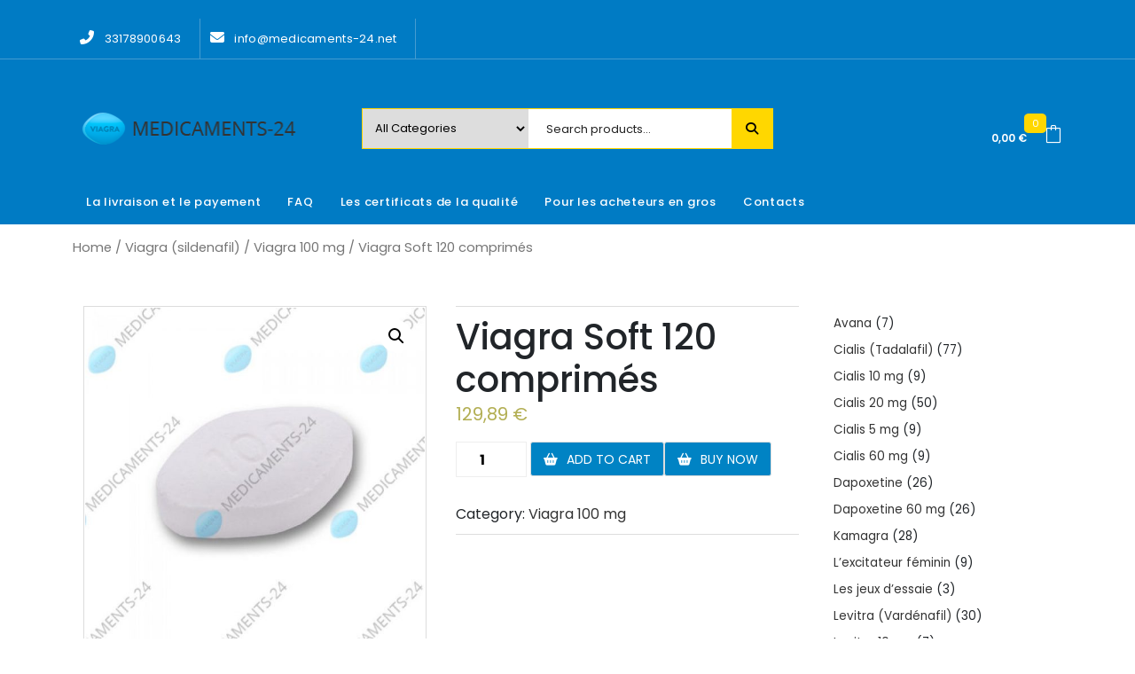

--- FILE ---
content_type: text/html; charset=UTF-8
request_url: https://medicaments-24.net/product/viagra-sildenafil/viagra-100-mg/viagra-soft-120/
body_size: 18007
content:
<!DOCTYPE html>
<html lang="fr-FR">
<head>
	<!-- Google tag (gtag.js) -->
<script async src="https://www.googletagmanager.com/gtag/js?id=G-CXBRYF6PC1"></script>
<script>
  window.dataLayer = window.dataLayer || [];
  function gtag(){dataLayer.push(arguments);}
  gtag('js', new Date());

  gtag('config', 'G-CXBRYF6PC1');
</script>
<meta charset="UTF-8">
<meta name="viewport" content="width=device-width, initial-scale=1, maximum-scale=1">
<link rel="profile" href="https://gmpg.org/xfn/11">

<meta name='robots' content='index, follow, max-image-preview:large, max-snippet:-1, max-video-preview:-1' />

	<!-- This site is optimized with the Yoast SEO plugin v21.5 - https://yoast.com/wordpress/plugins/seo/ -->
	<title>Viagra Soft 120 comprimés acheter en France - Medicaments24.net Pharmacy</title>
	<meta name="description" content="Certifié Viagra Soft 120 comprimés en France ⭐ mode d&#039;emploi ▶️ acheter à bas prix pharmacie en ligne medicaments-24.net" />
	<link rel="canonical" href="https://medicaments-24.net/product/viagra-sildenafil/viagra-100-mg/viagra-soft-120/" />
	<meta property="og:locale" content="fr_FR" />
	<meta property="og:type" content="article" />
	<meta property="og:title" content="Viagra Soft 120 comprimés acheter en France - Medicaments24.net Pharmacy" />
	<meta property="og:description" content="Certifié Viagra Soft 120 comprimés en France ⭐ mode d&#039;emploi ▶️ acheter à bas prix pharmacie en ligne medicaments-24.net" />
	<meta property="og:url" content="https://medicaments-24.net/product/viagra-sildenafil/viagra-100-mg/viagra-soft-120/" />
	<meta property="article:modified_time" content="2025-07-20T07:19:38+00:00" />
	<meta property="og:image" content="https://medicaments-24.net/wp-content/uploads/2023/11/Viagra-Soft.jpg" />
	<meta property="og:image:width" content="700" />
	<meta property="og:image:height" content="700" />
	<meta property="og:image:type" content="image/jpeg" />
	<meta name="twitter:card" content="summary_large_image" />
	<meta name="twitter:label1" content="Durée de lecture estimée" />
	<meta name="twitter:data1" content="2 minutes" />
	<script type="application/ld+json" class="yoast-schema-graph">{"@context":"https://schema.org","@graph":[{"@type":"WebPage","@id":"https://medicaments-24.net/product/viagra-sildenafil/viagra-100-mg/viagra-soft-120/","url":"https://medicaments-24.net/product/viagra-sildenafil/viagra-100-mg/viagra-soft-120/","name":"Viagra Soft 120 comprimés acheter en France - Medicaments24.net Pharmacy","isPartOf":{"@id":"https://medicaments-24.net/#website"},"primaryImageOfPage":{"@id":"https://medicaments-24.net/product/viagra-sildenafil/viagra-100-mg/viagra-soft-120/#primaryimage"},"image":{"@id":"https://medicaments-24.net/product/viagra-sildenafil/viagra-100-mg/viagra-soft-120/#primaryimage"},"thumbnailUrl":"https://medicaments-24.net/wp-content/uploads/2023/11/Viagra-Soft.jpg","datePublished":"2023-11-15T15:44:27+00:00","dateModified":"2025-07-20T07:19:38+00:00","description":"Certifié Viagra Soft 120 comprimés en France ⭐ mode d'emploi ▶️ acheter à bas prix pharmacie en ligne medicaments-24.net","breadcrumb":{"@id":"https://medicaments-24.net/product/viagra-sildenafil/viagra-100-mg/viagra-soft-120/#breadcrumb"},"inLanguage":"fr-FR","potentialAction":[{"@type":"ReadAction","target":["https://medicaments-24.net/product/viagra-sildenafil/viagra-100-mg/viagra-soft-120/"]}]},{"@type":"ImageObject","inLanguage":"fr-FR","@id":"https://medicaments-24.net/product/viagra-sildenafil/viagra-100-mg/viagra-soft-120/#primaryimage","url":"https://medicaments-24.net/wp-content/uploads/2023/11/Viagra-Soft.jpg","contentUrl":"https://medicaments-24.net/wp-content/uploads/2023/11/Viagra-Soft.jpg","width":700,"height":700},{"@type":"BreadcrumbList","@id":"https://medicaments-24.net/product/viagra-sildenafil/viagra-100-mg/viagra-soft-120/#breadcrumb","itemListElement":[{"@type":"ListItem","position":1,"name":"Home","item":"https://medicaments-24.net/"},{"@type":"ListItem","position":2,"name":"Augmenter le potentiel","item":"https://medicaments-24.net/"},{"@type":"ListItem","position":3,"name":"Viagra Soft 120 comprimés"}]},{"@type":"WebSite","@id":"https://medicaments-24.net/#website","url":"https://medicaments-24.net/","name":"","description":"","potentialAction":[{"@type":"SearchAction","target":{"@type":"EntryPoint","urlTemplate":"https://medicaments-24.net/?s={search_term_string}"},"query-input":"required name=search_term_string"}],"inLanguage":"fr-FR"}]}</script>
	<!-- / Yoast SEO plugin. -->


<link rel='dns-prefetch' href='//use.fontawesome.com' />
<link rel="alternate" type="application/rss+xml" title=" &raquo; Flux" href="https://medicaments-24.net/feed/" />
<link rel="alternate" type="application/rss+xml" title=" &raquo; Flux des commentaires" href="https://medicaments-24.net/comments/feed/" />
<link rel="alternate" type="application/rss+xml" title=" &raquo; Viagra Soft 120 comprimés Flux des commentaires" href="https://medicaments-24.net/product/viagra-sildenafil/viagra-100-mg/viagra-soft-120/feed/" />
<link rel="alternate" title="oEmbed (JSON)" type="application/json+oembed" href="https://medicaments-24.net/wp-json/oembed/1.0/embed?url=https%3A%2F%2Fmedicaments-24.net%2Fproduct%2Fviagra-sildenafil%2Fviagra-100-mg%2Fviagra-soft-120%2F" />
<link rel="alternate" title="oEmbed (XML)" type="text/xml+oembed" href="https://medicaments-24.net/wp-json/oembed/1.0/embed?url=https%3A%2F%2Fmedicaments-24.net%2Fproduct%2Fviagra-sildenafil%2Fviagra-100-mg%2Fviagra-soft-120%2F&#038;format=xml" />
<style id='wp-img-auto-sizes-contain-inline-css' type='text/css'>
img:is([sizes=auto i],[sizes^="auto," i]){contain-intrinsic-size:3000px 1500px}
/*# sourceURL=wp-img-auto-sizes-contain-inline-css */
</style>
<link rel='stylesheet' id='meow-faq-block-css-css' href='https://medicaments-24.net/wp-content/plugins/faq-block/faq-block.min.css?ver=1701177795' type='text/css' media='all' />
<style id='wp-emoji-styles-inline-css' type='text/css'>

	img.wp-smiley, img.emoji {
		display: inline !important;
		border: none !important;
		box-shadow: none !important;
		height: 1em !important;
		width: 1em !important;
		margin: 0 0.07em !important;
		vertical-align: -0.1em !important;
		background: none !important;
		padding: 0 !important;
	}
/*# sourceURL=wp-emoji-styles-inline-css */
</style>
<style id='wp-block-library-inline-css' type='text/css'>
:root{--wp-block-synced-color:#7a00df;--wp-block-synced-color--rgb:122,0,223;--wp-bound-block-color:var(--wp-block-synced-color);--wp-editor-canvas-background:#ddd;--wp-admin-theme-color:#007cba;--wp-admin-theme-color--rgb:0,124,186;--wp-admin-theme-color-darker-10:#006ba1;--wp-admin-theme-color-darker-10--rgb:0,107,160.5;--wp-admin-theme-color-darker-20:#005a87;--wp-admin-theme-color-darker-20--rgb:0,90,135;--wp-admin-border-width-focus:2px}@media (min-resolution:192dpi){:root{--wp-admin-border-width-focus:1.5px}}.wp-element-button{cursor:pointer}:root .has-very-light-gray-background-color{background-color:#eee}:root .has-very-dark-gray-background-color{background-color:#313131}:root .has-very-light-gray-color{color:#eee}:root .has-very-dark-gray-color{color:#313131}:root .has-vivid-green-cyan-to-vivid-cyan-blue-gradient-background{background:linear-gradient(135deg,#00d084,#0693e3)}:root .has-purple-crush-gradient-background{background:linear-gradient(135deg,#34e2e4,#4721fb 50%,#ab1dfe)}:root .has-hazy-dawn-gradient-background{background:linear-gradient(135deg,#faaca8,#dad0ec)}:root .has-subdued-olive-gradient-background{background:linear-gradient(135deg,#fafae1,#67a671)}:root .has-atomic-cream-gradient-background{background:linear-gradient(135deg,#fdd79a,#004a59)}:root .has-nightshade-gradient-background{background:linear-gradient(135deg,#330968,#31cdcf)}:root .has-midnight-gradient-background{background:linear-gradient(135deg,#020381,#2874fc)}:root{--wp--preset--font-size--normal:16px;--wp--preset--font-size--huge:42px}.has-regular-font-size{font-size:1em}.has-larger-font-size{font-size:2.625em}.has-normal-font-size{font-size:var(--wp--preset--font-size--normal)}.has-huge-font-size{font-size:var(--wp--preset--font-size--huge)}.has-text-align-center{text-align:center}.has-text-align-left{text-align:left}.has-text-align-right{text-align:right}.has-fit-text{white-space:nowrap!important}#end-resizable-editor-section{display:none}.aligncenter{clear:both}.items-justified-left{justify-content:flex-start}.items-justified-center{justify-content:center}.items-justified-right{justify-content:flex-end}.items-justified-space-between{justify-content:space-between}.screen-reader-text{border:0;clip-path:inset(50%);height:1px;margin:-1px;overflow:hidden;padding:0;position:absolute;width:1px;word-wrap:normal!important}.screen-reader-text:focus{background-color:#ddd;clip-path:none;color:#444;display:block;font-size:1em;height:auto;left:5px;line-height:normal;padding:15px 23px 14px;text-decoration:none;top:5px;width:auto;z-index:100000}html :where(.has-border-color){border-style:solid}html :where([style*=border-top-color]){border-top-style:solid}html :where([style*=border-right-color]){border-right-style:solid}html :where([style*=border-bottom-color]){border-bottom-style:solid}html :where([style*=border-left-color]){border-left-style:solid}html :where([style*=border-width]){border-style:solid}html :where([style*=border-top-width]){border-top-style:solid}html :where([style*=border-right-width]){border-right-style:solid}html :where([style*=border-bottom-width]){border-bottom-style:solid}html :where([style*=border-left-width]){border-left-style:solid}html :where(img[class*=wp-image-]){height:auto;max-width:100%}:where(figure){margin:0 0 1em}html :where(.is-position-sticky){--wp-admin--admin-bar--position-offset:var(--wp-admin--admin-bar--height,0px)}@media screen and (max-width:600px){html :where(.is-position-sticky){--wp-admin--admin-bar--position-offset:0px}}

/*# sourceURL=wp-block-library-inline-css */
</style><link rel='stylesheet' id='wc-blocks-style-css' href='https://medicaments-24.net/wp-content/plugins/woocommerce/packages/woocommerce-blocks/build/wc-blocks.css?ver=11.1.3' type='text/css' media='all' />
<link rel='stylesheet' id='wc-blocks-style-product-categories-css' href='https://medicaments-24.net/wp-content/plugins/woocommerce/packages/woocommerce-blocks/build/product-categories.css?ver=11.1.3' type='text/css' media='all' />
<style id='global-styles-inline-css' type='text/css'>
:root{--wp--preset--aspect-ratio--square: 1;--wp--preset--aspect-ratio--4-3: 4/3;--wp--preset--aspect-ratio--3-4: 3/4;--wp--preset--aspect-ratio--3-2: 3/2;--wp--preset--aspect-ratio--2-3: 2/3;--wp--preset--aspect-ratio--16-9: 16/9;--wp--preset--aspect-ratio--9-16: 9/16;--wp--preset--color--black: #000000;--wp--preset--color--cyan-bluish-gray: #abb8c3;--wp--preset--color--white: #ffffff;--wp--preset--color--pale-pink: #f78da7;--wp--preset--color--vivid-red: #cf2e2e;--wp--preset--color--luminous-vivid-orange: #ff6900;--wp--preset--color--luminous-vivid-amber: #fcb900;--wp--preset--color--light-green-cyan: #7bdcb5;--wp--preset--color--vivid-green-cyan: #00d084;--wp--preset--color--pale-cyan-blue: #8ed1fc;--wp--preset--color--vivid-cyan-blue: #0693e3;--wp--preset--color--vivid-purple: #9b51e0;--wp--preset--gradient--vivid-cyan-blue-to-vivid-purple: linear-gradient(135deg,rgb(6,147,227) 0%,rgb(155,81,224) 100%);--wp--preset--gradient--light-green-cyan-to-vivid-green-cyan: linear-gradient(135deg,rgb(122,220,180) 0%,rgb(0,208,130) 100%);--wp--preset--gradient--luminous-vivid-amber-to-luminous-vivid-orange: linear-gradient(135deg,rgb(252,185,0) 0%,rgb(255,105,0) 100%);--wp--preset--gradient--luminous-vivid-orange-to-vivid-red: linear-gradient(135deg,rgb(255,105,0) 0%,rgb(207,46,46) 100%);--wp--preset--gradient--very-light-gray-to-cyan-bluish-gray: linear-gradient(135deg,rgb(238,238,238) 0%,rgb(169,184,195) 100%);--wp--preset--gradient--cool-to-warm-spectrum: linear-gradient(135deg,rgb(74,234,220) 0%,rgb(151,120,209) 20%,rgb(207,42,186) 40%,rgb(238,44,130) 60%,rgb(251,105,98) 80%,rgb(254,248,76) 100%);--wp--preset--gradient--blush-light-purple: linear-gradient(135deg,rgb(255,206,236) 0%,rgb(152,150,240) 100%);--wp--preset--gradient--blush-bordeaux: linear-gradient(135deg,rgb(254,205,165) 0%,rgb(254,45,45) 50%,rgb(107,0,62) 100%);--wp--preset--gradient--luminous-dusk: linear-gradient(135deg,rgb(255,203,112) 0%,rgb(199,81,192) 50%,rgb(65,88,208) 100%);--wp--preset--gradient--pale-ocean: linear-gradient(135deg,rgb(255,245,203) 0%,rgb(182,227,212) 50%,rgb(51,167,181) 100%);--wp--preset--gradient--electric-grass: linear-gradient(135deg,rgb(202,248,128) 0%,rgb(113,206,126) 100%);--wp--preset--gradient--midnight: linear-gradient(135deg,rgb(2,3,129) 0%,rgb(40,116,252) 100%);--wp--preset--font-size--small: 13px;--wp--preset--font-size--medium: 20px;--wp--preset--font-size--large: 36px;--wp--preset--font-size--x-large: 42px;--wp--preset--spacing--20: 0.44rem;--wp--preset--spacing--30: 0.67rem;--wp--preset--spacing--40: 1rem;--wp--preset--spacing--50: 1.5rem;--wp--preset--spacing--60: 2.25rem;--wp--preset--spacing--70: 3.38rem;--wp--preset--spacing--80: 5.06rem;--wp--preset--shadow--natural: 6px 6px 9px rgba(0, 0, 0, 0.2);--wp--preset--shadow--deep: 12px 12px 50px rgba(0, 0, 0, 0.4);--wp--preset--shadow--sharp: 6px 6px 0px rgba(0, 0, 0, 0.2);--wp--preset--shadow--outlined: 6px 6px 0px -3px rgb(255, 255, 255), 6px 6px rgb(0, 0, 0);--wp--preset--shadow--crisp: 6px 6px 0px rgb(0, 0, 0);}:where(.is-layout-flex){gap: 0.5em;}:where(.is-layout-grid){gap: 0.5em;}body .is-layout-flex{display: flex;}.is-layout-flex{flex-wrap: wrap;align-items: center;}.is-layout-flex > :is(*, div){margin: 0;}body .is-layout-grid{display: grid;}.is-layout-grid > :is(*, div){margin: 0;}:where(.wp-block-columns.is-layout-flex){gap: 2em;}:where(.wp-block-columns.is-layout-grid){gap: 2em;}:where(.wp-block-post-template.is-layout-flex){gap: 1.25em;}:where(.wp-block-post-template.is-layout-grid){gap: 1.25em;}.has-black-color{color: var(--wp--preset--color--black) !important;}.has-cyan-bluish-gray-color{color: var(--wp--preset--color--cyan-bluish-gray) !important;}.has-white-color{color: var(--wp--preset--color--white) !important;}.has-pale-pink-color{color: var(--wp--preset--color--pale-pink) !important;}.has-vivid-red-color{color: var(--wp--preset--color--vivid-red) !important;}.has-luminous-vivid-orange-color{color: var(--wp--preset--color--luminous-vivid-orange) !important;}.has-luminous-vivid-amber-color{color: var(--wp--preset--color--luminous-vivid-amber) !important;}.has-light-green-cyan-color{color: var(--wp--preset--color--light-green-cyan) !important;}.has-vivid-green-cyan-color{color: var(--wp--preset--color--vivid-green-cyan) !important;}.has-pale-cyan-blue-color{color: var(--wp--preset--color--pale-cyan-blue) !important;}.has-vivid-cyan-blue-color{color: var(--wp--preset--color--vivid-cyan-blue) !important;}.has-vivid-purple-color{color: var(--wp--preset--color--vivid-purple) !important;}.has-black-background-color{background-color: var(--wp--preset--color--black) !important;}.has-cyan-bluish-gray-background-color{background-color: var(--wp--preset--color--cyan-bluish-gray) !important;}.has-white-background-color{background-color: var(--wp--preset--color--white) !important;}.has-pale-pink-background-color{background-color: var(--wp--preset--color--pale-pink) !important;}.has-vivid-red-background-color{background-color: var(--wp--preset--color--vivid-red) !important;}.has-luminous-vivid-orange-background-color{background-color: var(--wp--preset--color--luminous-vivid-orange) !important;}.has-luminous-vivid-amber-background-color{background-color: var(--wp--preset--color--luminous-vivid-amber) !important;}.has-light-green-cyan-background-color{background-color: var(--wp--preset--color--light-green-cyan) !important;}.has-vivid-green-cyan-background-color{background-color: var(--wp--preset--color--vivid-green-cyan) !important;}.has-pale-cyan-blue-background-color{background-color: var(--wp--preset--color--pale-cyan-blue) !important;}.has-vivid-cyan-blue-background-color{background-color: var(--wp--preset--color--vivid-cyan-blue) !important;}.has-vivid-purple-background-color{background-color: var(--wp--preset--color--vivid-purple) !important;}.has-black-border-color{border-color: var(--wp--preset--color--black) !important;}.has-cyan-bluish-gray-border-color{border-color: var(--wp--preset--color--cyan-bluish-gray) !important;}.has-white-border-color{border-color: var(--wp--preset--color--white) !important;}.has-pale-pink-border-color{border-color: var(--wp--preset--color--pale-pink) !important;}.has-vivid-red-border-color{border-color: var(--wp--preset--color--vivid-red) !important;}.has-luminous-vivid-orange-border-color{border-color: var(--wp--preset--color--luminous-vivid-orange) !important;}.has-luminous-vivid-amber-border-color{border-color: var(--wp--preset--color--luminous-vivid-amber) !important;}.has-light-green-cyan-border-color{border-color: var(--wp--preset--color--light-green-cyan) !important;}.has-vivid-green-cyan-border-color{border-color: var(--wp--preset--color--vivid-green-cyan) !important;}.has-pale-cyan-blue-border-color{border-color: var(--wp--preset--color--pale-cyan-blue) !important;}.has-vivid-cyan-blue-border-color{border-color: var(--wp--preset--color--vivid-cyan-blue) !important;}.has-vivid-purple-border-color{border-color: var(--wp--preset--color--vivid-purple) !important;}.has-vivid-cyan-blue-to-vivid-purple-gradient-background{background: var(--wp--preset--gradient--vivid-cyan-blue-to-vivid-purple) !important;}.has-light-green-cyan-to-vivid-green-cyan-gradient-background{background: var(--wp--preset--gradient--light-green-cyan-to-vivid-green-cyan) !important;}.has-luminous-vivid-amber-to-luminous-vivid-orange-gradient-background{background: var(--wp--preset--gradient--luminous-vivid-amber-to-luminous-vivid-orange) !important;}.has-luminous-vivid-orange-to-vivid-red-gradient-background{background: var(--wp--preset--gradient--luminous-vivid-orange-to-vivid-red) !important;}.has-very-light-gray-to-cyan-bluish-gray-gradient-background{background: var(--wp--preset--gradient--very-light-gray-to-cyan-bluish-gray) !important;}.has-cool-to-warm-spectrum-gradient-background{background: var(--wp--preset--gradient--cool-to-warm-spectrum) !important;}.has-blush-light-purple-gradient-background{background: var(--wp--preset--gradient--blush-light-purple) !important;}.has-blush-bordeaux-gradient-background{background: var(--wp--preset--gradient--blush-bordeaux) !important;}.has-luminous-dusk-gradient-background{background: var(--wp--preset--gradient--luminous-dusk) !important;}.has-pale-ocean-gradient-background{background: var(--wp--preset--gradient--pale-ocean) !important;}.has-electric-grass-gradient-background{background: var(--wp--preset--gradient--electric-grass) !important;}.has-midnight-gradient-background{background: var(--wp--preset--gradient--midnight) !important;}.has-small-font-size{font-size: var(--wp--preset--font-size--small) !important;}.has-medium-font-size{font-size: var(--wp--preset--font-size--medium) !important;}.has-large-font-size{font-size: var(--wp--preset--font-size--large) !important;}.has-x-large-font-size{font-size: var(--wp--preset--font-size--x-large) !important;}
/*# sourceURL=global-styles-inline-css */
</style>

<style id='classic-theme-styles-inline-css' type='text/css'>
/*! This file is auto-generated */
.wp-block-button__link{color:#fff;background-color:#32373c;border-radius:9999px;box-shadow:none;text-decoration:none;padding:calc(.667em + 2px) calc(1.333em + 2px);font-size:1.125em}.wp-block-file__button{background:#32373c;color:#fff;text-decoration:none}
/*# sourceURL=/wp-includes/css/classic-themes.min.css */
</style>
<link rel='stylesheet' id='photoswipe-css' href='https://medicaments-24.net/wp-content/plugins/woocommerce/assets/css/photoswipe/photoswipe.min.css?ver=8.2.4' type='text/css' media='all' />
<link rel='stylesheet' id='photoswipe-default-skin-css' href='https://medicaments-24.net/wp-content/plugins/woocommerce/assets/css/photoswipe/default-skin/default-skin.min.css?ver=8.2.4' type='text/css' media='all' />
<link rel='stylesheet' id='woocommerce-layout-css' href='https://medicaments-24.net/wp-content/plugins/woocommerce/assets/css/woocommerce-layout.css?ver=8.2.4' type='text/css' media='all' />
<link rel='stylesheet' id='woocommerce-smallscreen-css' href='https://medicaments-24.net/wp-content/plugins/woocommerce/assets/css/woocommerce-smallscreen.css?ver=8.2.4' type='text/css' media='only screen and (max-width: 768px)' />
<link rel='stylesheet' id='woocommerce-general-css' href='https://medicaments-24.net/wp-content/plugins/woocommerce/assets/css/woocommerce.css?ver=8.2.4' type='text/css' media='all' />
<style id='woocommerce-inline-inline-css' type='text/css'>
.woocommerce form .form-row .required { visibility: visible; }
/*# sourceURL=woocommerce-inline-inline-css */
</style>
<link rel='stylesheet' id='yith-quick-view-css' href='https://medicaments-24.net/wp-content/plugins/yith-woocommerce-quick-view/assets/css/yith-quick-view.css?ver=1.32.0' type='text/css' media='all' />
<style id='yith-quick-view-inline-css' type='text/css'>

				#yith-quick-view-modal .yith-wcqv-main{background:#ffffff;}
				#yith-quick-view-close{color:#cdcdcd;}
				#yith-quick-view-close:hover{color:#ff0000;}
/*# sourceURL=yith-quick-view-inline-css */
</style>
<link rel='stylesheet' id='bootstrap-css' href='https://medicaments-24.net/wp-content/themes/store-expert/css/bootstrap.css?ver=1.0.0' type='text/css' media='all' />
<link rel='stylesheet' id='store-expert-font-awesome-css' href='https://medicaments-24.net/wp-content/themes/store-expert/css/fontawesomeall.min.css?ver=1.0.0' type='text/css' media='all' />
<link rel='stylesheet' id='nivo-slider-css' href='https://medicaments-24.net/wp-content/themes/store-expert/css/nivo-slider.css?ver=1.0.0' type='text/css' media='all' />
<link rel='stylesheet' id='simple-line-icons-css' href='https://medicaments-24.net/wp-content/themes/store-expert/css/simple-line-icons.css?ver=1.0.0' type='text/css' media='all' />
<link rel='stylesheet' id='store-expert-style-css' href='https://medicaments-24.net/wp-content/themes/store-expert/style.css?ver=1.0.0' type='text/css' media='all' />
<link rel='stylesheet' id='store-expert-poppins-css' href='https://medicaments-24.net/wp-content/fonts/595b6532047573f4927f11e53f451b40.css?ver=1.0' type='text/css' media='all' />
<link rel='stylesheet' id='font-awesome-official-css' href='https://use.fontawesome.com/releases/v6.4.2/css/all.css' type='text/css' media='all' integrity="sha384-blOohCVdhjmtROpu8+CfTnUWham9nkX7P7OZQMst+RUnhtoY/9qemFAkIKOYxDI3" crossorigin="anonymous" />
<link rel='stylesheet' id='font-awesome-official-v4shim-css' href='https://use.fontawesome.com/releases/v6.4.2/css/v4-shims.css' type='text/css' media='all' integrity="sha384-IqMDcR2qh8kGcGdRrxwop5R2GiUY5h8aDR/LhYxPYiXh3sAAGGDkFvFqWgFvTsTd" crossorigin="anonymous" />
<script type="text/javascript" src="https://medicaments-24.net/wp-includes/js/jquery/jquery.min.js?ver=3.7.1" id="jquery-core-js"></script>
<script type="text/javascript" src="https://medicaments-24.net/wp-includes/js/jquery/jquery-migrate.min.js?ver=3.4.1" id="jquery-migrate-js"></script>
<link rel="https://api.w.org/" href="https://medicaments-24.net/wp-json/" /><link rel="alternate" title="JSON" type="application/json" href="https://medicaments-24.net/wp-json/wp/v2/product/416" /><link rel="EditURI" type="application/rsd+xml" title="RSD" href="https://medicaments-24.net/xmlrpc.php?rsd" />
<meta name="generator" content="WordPress 6.9" />
<meta name="generator" content="WooCommerce 8.2.4" />
<link rel='shortlink' href='https://medicaments-24.net/?p=416' />
	<style type="text/css">
		:root {
			--primary-colour: #007bc4;
		}
		.top-bar {
			background-color: #007bc4;
		}
		.top-bar,
		.top-bar-navigation a,
		.social-links a{
			color: #ffffff;
		}
		.logo-area {
			background-color: #007bc4;
		}
		.logo p,
		.site-title a,
		.site-description,
		.logo h1,
		.logo h2,
		.logo h3,
		.love-icon,
		.cart-icon,
		.head-cart-count p,
		.wishlist-count {
			color: #ffffff;
		}
		.wishlist-count{
			background-color: #ffd700;
		}
		.search-field button{
			background-color: #ffd700;
			border: 1px solid #ffd700;
		}
		.logo-search .search-form {
			border: 1px solid #ffd700;
		}
		.navigation-area,
		ul.ms-product-menu, 
		ul.ms-product-menu ul{
			background-color: #007bc4;
		}
		.main-navigation a,
		ul.ms-product-menu,
		ul.ms-product-menu li a {
			color: #ffffff;
		}
		.main-navigation a:focus, 
		.main-navigation a:hover,
		ul.ms-product-menu > li:hover > a, 
		ul.ms-product-menu > li:not(.menu-item-megamenu) ul li:hover > a {
			color: #ffffff;
			background-color: #2b8cc4;
		}
	</style>
	

	
		<noscript><style>.woocommerce-product-gallery{ opacity: 1 !important; }</style></noscript>
	<link rel="icon" href="https://medicaments-24.net/wp-content/uploads/2023/11/cropped-cropped-logo7-32x32.png" sizes="32x32" />
<link rel="icon" href="https://medicaments-24.net/wp-content/uploads/2023/11/cropped-cropped-logo7-192x192.png" sizes="192x192" />
<link rel="apple-touch-icon" href="https://medicaments-24.net/wp-content/uploads/2023/11/cropped-cropped-logo7-180x180.png" />
<meta name="msapplication-TileImage" content="https://medicaments-24.net/wp-content/uploads/2023/11/cropped-cropped-logo7-270x270.png" />
		<style type="text/css" id="wp-custom-css">
			.yith_wcwl_wishlist_footer{
	display: none;
}

li.wc-block-grid__product{
	display: flex;
    flex-wrap: wrap;
    min-width: 100%;
}
.wp-block-button.wc-block-grid__product-add-to-cart {
    min-width: 100%;
}

.wc-block-grid__product-link img.attachment-woocommerce_thumbnail.size-woocommerce_thumbnail{
	max-width: 50%
}
a.wp-block-button__link.add_to_cart_button.ajax_add_to_cart:hover {
    color: white;
}


.primary-footer {
    min-height: 0px;
}
.woocommerce-products-header h2{
	padding-bottom: 20px;
padding-top: 20px;
}

.meow-faq-block .meow-faq-question {
    color:black;
    background: #ebedf2;
	  height: 100px
}

.meow-faq-block {
	margin-bottom: 80px;
	
}
#menu-menu-footer {
    list-style: none;
    padding: 30px;
    display: flex;
    flex-wrap: wrap;
    justify-content: space-between;
}

#menu-menu-footer li {
    flex: 0 0 24%; 
    margin-bottom: 10px; 
}
.class-dlya-ul{
	margin: 0;
  list-style-type: none;
  color: #333333;
  font-size: 16px;
  font-weight: 400;
  text-decoration: none;
  background-color: #f3f3f3;
}
.class-dlya-ul:hover {
  color: #428bca
}

.row > * {
	margin-top: 20px}

.wc-block-product-categories-list-item{
  margin-top: 10px;
}
h1 {
      display: flex;
      max-width: 1300px;
      margin: 0 auto;
      gap: 20px;
    }
.primary-footer{
	padding: 0;
}

ul#menu-menu-footer{
	background: #222;
	padding: 20px 0;
	max-width: 1100px;
	margin: auto
}
ul#menu-menu-footer a{
	color: white;
	text-align: center;
}

ul#menu-menu-footer li{
	display: block;
	margin: 0;
	padding: 0;
}
.primary-footer .container{
	
}

.box-heading{
	font-size: 17px
}
.col-sm-12-test{
	border: solid blue;
	border-radius:5px
}


footer{
	overflow: hidden
}		</style>
		<style id="wpforms-css-vars-root">
				:root {
					--wpforms-field-border-radius: 3px;
--wpforms-field-background-color: #ffffff;
--wpforms-field-border-color: rgba( 0, 0, 0, 0.25 );
--wpforms-field-text-color: rgba( 0, 0, 0, 0.7 );
--wpforms-label-color: rgba( 0, 0, 0, 0.85 );
--wpforms-label-sublabel-color: rgba( 0, 0, 0, 0.55 );
--wpforms-label-error-color: #d63637;
--wpforms-button-border-radius: 3px;
--wpforms-button-background-color: #066aab;
--wpforms-button-text-color: #ffffff;
--wpforms-field-size-input-height: 43px;
--wpforms-field-size-input-spacing: 15px;
--wpforms-field-size-font-size: 16px;
--wpforms-field-size-line-height: 19px;
--wpforms-field-size-padding-h: 14px;
--wpforms-field-size-checkbox-size: 16px;
--wpforms-field-size-sublabel-spacing: 5px;
--wpforms-field-size-icon-size: 1;
--wpforms-label-size-font-size: 16px;
--wpforms-label-size-line-height: 19px;
--wpforms-label-size-sublabel-font-size: 14px;
--wpforms-label-size-sublabel-line-height: 17px;
--wpforms-button-size-font-size: 17px;
--wpforms-button-size-height: 41px;
--wpforms-button-size-padding-h: 15px;
--wpforms-button-size-margin-top: 10px;

				}
			</style><meta name="google-site-verification" content="2IS0cdWbLamxxXaneJFo7pI1P6qSmQbzu9tJt18pcEQ" />
</head>
<body  class="wp-singular product-template-default single single-product postid-416 wp-custom-logo wp-embed-responsive wp-theme-store-expert theme-store-expert woocommerce woocommerce-page woocommerce-no-js">
				<div class="loader-wrapper">
				<div id="pre-loader" class="loading">
					<span></span>
				</div>
			</div>
		
		<header id="site-head header" class="site-head header" role="banner">
		<a class="skip-link screen-reader-text" href="#content">
			Skip to content		</a><!-- .skip-link screen-reader-text  #content-->
		<div class="wrap">
				<div class="top-bar">
			<div class="container">
				<div class="row align-items-center">					
					<div class="top-bar-text col-sm">
														<i class="fas fa-phone-alt"></i>
								<p>33178900643</p>
															<i class="fas fa-envelope"></i>
								<p><a href="/cdn-cgi/l/email-protection" class="__cf_email__" data-cfemail="640d0a020b240901000d070509010a10174956504a0a0110">[email&#160;protected]</a></p>
							
					</div>
														</div>
			</div>
		</div>
				<div class="logo-area">
			<div class="container">
				<div class="row align-items-center">
					<div class="logo col-md-3 col-lg-3 col-sm-6 col">
						<a href="https://medicaments-24.net/" class="custom-logo-link" rel="home"><img width="265" height="36" src="https://medicaments-24.net/wp-content/uploads/2023/11/cropped-logo7.png" class="custom-logo" alt="" decoding="async" /></a>							<p class="site-title">
								<a href="https://medicaments-24.net/" rel="home"></a>
							</p>
											</div>					
					<div class="logo-search col-md-6 col-lg-6 ">
																			<form class="search-form" role="search" method="get" autocomplete="off" action="https://medicaments-24.net/">
								<div class="search-field align-items-center">
									<input type="hidden" name="post_type" value="product" />
									<select class="search-category" name="product_cat">
										<option value="">All Categories</option> 
										<option value="avana">Avana (7)</option><option value="cialis-tadalafil">Cialis (Tadalafil) (77)</option><option value="cialis-10-mg">Cialis 10 mg (9)</option><option value="cialis-20-mg">Cialis 20 mg (50)</option><option value="cialis-5-mg">Cialis 5 mg (9)</option><option value="cialis-60-mg">Cialis 60 mg (9)</option><option value="dapoxetine">Dapoxetine (26)</option><option value="dapoxetine-dapoxetine-60-mg">Dapoxetine 60 mg (26)</option><option value="kamagra">Kamagra (28)</option><option value="l-excitateur-feminin">L’excitateur féminin (9)</option><option value="les-jeux-d-essaie">Les jeux d’essaie (3)</option><option value="levitra-vardenafil">Levitra (Vardénafil) (30)</option><option value="levitra-10-mg">Levitra 10 mg (7)</option><option value="levitra-20-mg">Levitra 20 mg (8)</option><option value="levitra-40-mg">Levitra 40 mg (9)</option><option value="levitra-60-mg">Levitra 60 mg (6)</option><option value="viagra-sildenafil">Viagra (sildenafil) (91)</option><option value="viagra-100-mg">Viagra 100 mg (52)</option><option value="viagra-130-mg">Viagra 130 mg (8)</option><option value="viagra-150-mg">Viagra 150 mg (8)</option><option value="viagra-200-mg">Viagra 200 mg (7)</option><option value="viagra-25-mg">Viagra 25 mg (7)</option><option value="viagra-50-mg">Viagra 50 mg (9)</option>									</select>
									
									<input name="s" type="text" placeholder="Search products..."/>
									<span class="search-button">
										<button class="search-icon" type="submit"><i class="fa fa-search"></i></button>
									</span>
								</div>
							</form>
							
											
					</div>
					
					<div class="logo-icons col-md-3 col-lg-3 col-sm-6 col">
							<div class="logo-cart align-items-center">
		<a href="https://medicaments-24.net/cart/" title="View your shopping cart" class="cart-icon clearfix">			
			<div class="head-cart-count">
				<p class="cart-total-value">
					<strong><span class="woocommerce-Price-amount amount"><bdi>0,00&nbsp;<span class="woocommerce-Price-currencySymbol">&euro;</span></bdi></span></strong> 				</p>
			</div>
			<div class="head-cart-icon">
				<span class="icon-bag"></span>
				<span class="wishlist-count">
					0				</span>
			</div>
			
		</a>		
	</div>
						</div>
				</div>
			</div>
		</div>

			<div id="site-header" class="navigation-area">
		<div class="container">
			<div id="site-header" class="align-items-center clearfix">
				<nav id="site-navigation" class="main-navigation">
					<button class="menu-toggle" aria-controls="primary-menu" aria-expanded="false">
						<span></span>
						<span></span>
						<span></span>
					</button>
					<div class="main-navigation-links">
						<div class="menu-main-container"><ul id="menu-main" class="menu"><li id="menu-item-762" class="menu-item menu-item-type-post_type menu-item-object-page menu-item-762"><a href="https://medicaments-24.net/la-livraison-et-le-payement/">La livraison et le payement</a></li>
<li id="menu-item-763" class="menu-item menu-item-type-post_type menu-item-object-page menu-item-763"><a href="https://medicaments-24.net/faq/">FAQ</a></li>
<li id="menu-item-764" class="menu-item menu-item-type-post_type menu-item-object-page menu-item-764"><a href="https://medicaments-24.net/les-certificats-de-la-qualite/">Les certificats de la qualité</a></li>
<li id="menu-item-765" class="menu-item menu-item-type-post_type menu-item-object-page menu-item-765"><a href="https://medicaments-24.net/pour-les-acheteurs-en-gros/">Pour les acheteurs en gros</a></li>
<li id="menu-item-767" class="menu-item menu-item-type-post_type menu-item-object-page menu-item-767"><a href="https://medicaments-24.net/contac-us/">Contacts</a></li>
</ul></div>					</div>
				</nav><!-- #site-navigation -->
			</div>
		</div>
	</div>
			</div><!-- .container-fluid -->
		</header><!-- id="site-head" class="site-head" role="banner" -->
			<div class="container">
	<nav class="woocommerce-breadcrumb"><a href="https://medicaments-24.net">Home</a>&nbsp;&#47;&nbsp;<a href="https://medicaments-24.net/product-category/viagra-sildenafil/">Viagra (sildenafil)</a>&nbsp;&#47;&nbsp;<a href="https://medicaments-24.net/product-category/viagra-sildenafil/viagra-100-mg/">Viagra 100 mg</a>&nbsp;&#47;&nbsp;Viagra Soft 120 comprimés</nav>	</div>
	<section id="content" class="blog margin-default">
		<div class="container blog-index">
			<div class="row">
				<div class="col-lg-9 col-md-12 col-sm-12 content-area">
					<div class="blog-wrapper container">
													
							<div class="woocommerce-notices-wrapper"></div><div id="product-416" class="product type-product post-416 status-publish first instock product_cat-viagra-100-mg has-post-thumbnail shipping-taxable purchasable product-type-simple">

	<div class="woocommerce-product-gallery woocommerce-product-gallery--with-images woocommerce-product-gallery--columns-4 images" data-columns="4" style="opacity: 0; transition: opacity .25s ease-in-out;">
	<div class="woocommerce-product-gallery__wrapper">
		<div data-thumb="https://medicaments-24.net/wp-content/uploads/2023/11/Viagra-Soft-100x100.jpg" data-thumb-alt="" class="woocommerce-product-gallery__image"><a href="https://medicaments-24.net/wp-content/uploads/2023/11/Viagra-Soft.jpg"><img width="600" height="600" src="https://medicaments-24.net/wp-content/uploads/2023/11/Viagra-Soft-600x600.jpg" class="wp-post-image" alt="" title="" data-caption="" data-src="https://medicaments-24.net/wp-content/uploads/2023/11/Viagra-Soft.jpg" data-large_image="https://medicaments-24.net/wp-content/uploads/2023/11/Viagra-Soft.jpg" data-large_image_width="700" data-large_image_height="700" decoding="async" fetchpriority="high" srcset="https://medicaments-24.net/wp-content/uploads/2023/11/Viagra-Soft-600x600.jpg 600w, https://medicaments-24.net/wp-content/uploads/2023/11/Viagra-Soft-300x300.jpg 300w, https://medicaments-24.net/wp-content/uploads/2023/11/Viagra-Soft-150x150.jpg 150w, https://medicaments-24.net/wp-content/uploads/2023/11/Viagra-Soft-450x450.jpg 450w, https://medicaments-24.net/wp-content/uploads/2023/11/Viagra-Soft-100x100.jpg 100w, https://medicaments-24.net/wp-content/uploads/2023/11/Viagra-Soft.jpg 700w" sizes="(max-width: 600px) 100vw, 600px" /></a></div><div data-thumb="https://medicaments-24.net/wp-content/uploads/2023/11/Viagra-Softs-100x100.jpg" data-thumb-alt="" class="woocommerce-product-gallery__image"><a href="https://medicaments-24.net/wp-content/uploads/2023/11/Viagra-Softs.jpg"><img width="600" height="600" src="https://medicaments-24.net/wp-content/uploads/2023/11/Viagra-Softs-600x600.jpg" class="" alt="" title="" data-caption="" data-src="https://medicaments-24.net/wp-content/uploads/2023/11/Viagra-Softs.jpg" data-large_image="https://medicaments-24.net/wp-content/uploads/2023/11/Viagra-Softs.jpg" data-large_image_width="700" data-large_image_height="700" decoding="async" srcset="https://medicaments-24.net/wp-content/uploads/2023/11/Viagra-Softs-600x600.jpg 600w, https://medicaments-24.net/wp-content/uploads/2023/11/Viagra-Softs-300x300.jpg 300w, https://medicaments-24.net/wp-content/uploads/2023/11/Viagra-Softs-150x150.jpg 150w, https://medicaments-24.net/wp-content/uploads/2023/11/Viagra-Softs-450x450.jpg 450w, https://medicaments-24.net/wp-content/uploads/2023/11/Viagra-Softs-100x100.jpg 100w, https://medicaments-24.net/wp-content/uploads/2023/11/Viagra-Softs.jpg 700w" sizes="(max-width: 600px) 100vw, 600px" /></a></div><div data-thumb="https://medicaments-24.net/wp-content/uploads/2023/11/Viagra-S-100x100.jpg" data-thumb-alt="" class="woocommerce-product-gallery__image"><a href="https://medicaments-24.net/wp-content/uploads/2023/11/Viagra-S.jpg"><img width="600" height="600" src="https://medicaments-24.net/wp-content/uploads/2023/11/Viagra-S-600x600.jpg" class="" alt="" title="" data-caption="" data-src="https://medicaments-24.net/wp-content/uploads/2023/11/Viagra-S.jpg" data-large_image="https://medicaments-24.net/wp-content/uploads/2023/11/Viagra-S.jpg" data-large_image_width="700" data-large_image_height="700" decoding="async" srcset="https://medicaments-24.net/wp-content/uploads/2023/11/Viagra-S-600x600.jpg 600w, https://medicaments-24.net/wp-content/uploads/2023/11/Viagra-S-300x300.jpg 300w, https://medicaments-24.net/wp-content/uploads/2023/11/Viagra-S-150x150.jpg 150w, https://medicaments-24.net/wp-content/uploads/2023/11/Viagra-S-450x450.jpg 450w, https://medicaments-24.net/wp-content/uploads/2023/11/Viagra-S-100x100.jpg 100w, https://medicaments-24.net/wp-content/uploads/2023/11/Viagra-S.jpg 700w" sizes="(max-width: 600px) 100vw, 600px" /></a></div>	</div>
</div>

	<div class="summary entry-summary">
		<h1 class="product_title entry-title">Viagra Soft 120 comprimés</h1><p class="price"><span class="woocommerce-Price-amount amount"><bdi>129,89&nbsp;<span class="woocommerce-Price-currencySymbol">&euro;</span></bdi></span></p>

	
	<form class="cart" action="https://medicaments-24.net/product/viagra-sildenafil/viagra-100-mg/viagra-soft-120/" method="post" enctype='multipart/form-data'>
		
		<div class="quantity">
		<label class="screen-reader-text" for="quantity_696e19cb849e2">Viagra Soft 120 comprimés quantity</label>
	<input
		type="number"
				id="quantity_696e19cb849e2"
		class="input-text qty text"
		name="quantity"
		value="1"
		aria-label="Product quantity"
		size="4"
		min="1"
		max=""
					step="1"
			placeholder=""
			inputmode="numeric"
			autocomplete="off"
			/>
	</div>

		<button type="submit" name="add-to-cart" value="416" class="single_add_to_cart_button button alt">Add to cart</button>

		<button type="submit" name="wc-quick-buy-now" value="416" class="wc-buy-now-btn wc-buy-now-btn-single single_add_to_cart_button button alt">Buy Now</button>	</form>

	
<div class="product_meta">

	
	
	<span class="posted_in">Category: <a href="https://medicaments-24.net/product-category/viagra-sildenafil/viagra-100-mg/" rel="tag">Viagra 100 mg</a></span>
	
	
</div>
	</div>

	
	<div class="woocommerce-tabs wc-tabs-wrapper">
		<ul class="tabs wc-tabs" role="tablist">
							<li class="description_tab" id="tab-title-description" role="tab" aria-controls="tab-description">
					<a href="#tab-description">
						Description					</a>
				</li>
							<li class="reviews_tab" id="tab-title-reviews" role="tab" aria-controls="tab-reviews">
					<a href="#tab-reviews">
						Reviews (0)					</a>
				</li>
					</ul>
					<div class="woocommerce-Tabs-panel woocommerce-Tabs-panel--description panel entry-content wc-tab" id="tab-description" role="tabpanel" aria-labelledby="tab-title-description">
				
	<h2>Description</h2>

<p><iframe loading="lazy" title="Cenforce Soft 100" width="850" height="478" src="https://www.youtube.com/embed/JpQjG78lzXg?feature=oembed" frameborder="0" allow="accelerometer; autoplay; clipboard-write; encrypted-media; gyroscope; picture-in-picture; web-share" allowfullscreen></iframe></p>
<p>Les sociétés pharmaceutiques modernes offrent aux clients une large gamme de médicaments qui fonctionnent efficacement afin d&rsquo;établir le travail des organes sexuels. Viagra Soft (Cenforce Soft) continue d&rsquo;être l&rsquo;un des médicaments les plus efficaces à cet égard. Il convient de noter que cet outil permet de se débarrasser de la dysfonction érectile et augmente efficacement la puissance. Viagra Soft (Cenforce Soft) a été créé au siècle dernier, et cette découverte a révolutionné le domaine de la médecine. Aujourd&rsquo;hui, il existe plusieurs variétés de ce médicament, mais Viagra Soft (Cenforce Soft) tout a également maintenu sa popularité.</p>
<h2>La bonne décision</h2>
<p>L’avantage de ce médicament est la commodité de dosage et sa petite taille. Le début de l&rsquo;effet de la réception, il est déjà au bout de 15 minutes. Viagra Soft (Cenforce Soft) ne va pas dans le système digestif, car il doit être placé sous la langue. Pour cette raison, la substance active pénètre immédiatement dans la circulation sanguine, accélérant ainsi l&rsquo;impact. Viagra Soft (Cenforce Soft) fournit une assistance aux muscles lisses du corps, dont les corps caverneux sont construits. Il a un effet relaxant, en remplissant de sang. Pour cette raison, il y aura une érection naturelle. Viagra soft (Cenforce Soft) fonctionne pendant environ 5 heures, mais le médicament devient le plus efficace après la première heure après l&rsquo;ingestion.</p>
<p>Les experts estiment que le médicament doit être pris à des doses de 50-100 mg à la fois. Les comprimés sont placés sous la langue pour assurer leur dissolution complète. La présence du mot Soft dans le nom indique que les médicaments il faut dissoudre, et ne pas avaler. Viagra Soft (Cenforce Soft) doit être pris 15-20 minutes avant le rapport sexuel. Ce médicament est compatible avec les boissons alcoolisées, qui est l&rsquo;un de ses principaux avantages.</p>
<h2>L’aide rapide</h2>
<p>Aujourd&rsquo;hui, le médicament vous permet de:</p>
<ul>
<li>se débarrasser de l&rsquo;impuissance;</li>
<li>normaliser le travail des organes sexuels;</li>
<li>Ne pas irriter l&rsquo;estomac.</li>
</ul>
<p>Vous pouvez acheter Viagra Soft (Cenforce Soft) sur notre site. Nous offrons à nos clients des produits de qualité qui répondent pleinement aux normes de qualité. Viagra Soft (Cenforce Soft) vous aidera à revenir à l&rsquo;activité sexuelle habituelle. Nous proposons une livraison rapide.</p>
			</div>
					<div class="woocommerce-Tabs-panel woocommerce-Tabs-panel--reviews panel entry-content wc-tab" id="tab-reviews" role="tabpanel" aria-labelledby="tab-title-reviews">
				<div id="reviews" class="woocommerce-Reviews">
	<div id="comments">
		<h2 class="woocommerce-Reviews-title">
			Reviews		</h2>

					<p class="woocommerce-noreviews">There are no reviews yet.</p>
			</div>

			<div id="review_form_wrapper">
			<div id="review_form">
					<div id="respond" class="comment-respond">
		<span id="reply-title" class="comment-reply-title">Be the first to review &ldquo;Viagra Soft 120 comprimés&rdquo; <small><a rel="nofollow" id="cancel-comment-reply-link" href="/product/viagra-sildenafil/viagra-100-mg/viagra-soft-120/#respond" style="display:none;">Annuler la réponse</a></small></span><form action="https://medicaments-24.net/wp-comments-post.php" method="post" id="commentform" class="comment-form"><p class="comment-notes"><span id="email-notes">Votre adresse e-mail ne sera pas publiée.</span> <span class="required-field-message">Les champs obligatoires sont indiqués avec <span class="required">*</span></span></p><div class="comment-form-rating"><label for="rating">Your rating&nbsp;<span class="required">*</span></label><select name="rating" id="rating" required>
						<option value="">Rate&hellip;</option>
						<option value="5">Perfect</option>
						<option value="4">Good</option>
						<option value="3">Average</option>
						<option value="2">Not that bad</option>
						<option value="1">Very poor</option>
					</select></div><p class="comment-form-comment"><label for="comment">Your review&nbsp;<span class="required">*</span></label><textarea id="comment" name="comment" cols="45" rows="8" required></textarea></p><p class="comment-form-author"><label for="author">Name&nbsp;<span class="required">*</span></label><input id="author" name="author" type="text" value="" size="30" required /></p>
<p class="comment-form-email"><label for="email">Email&nbsp;<span class="required">*</span></label><input id="email" name="email" type="email" value="" size="30" required /></p>
<p class="comment-form-cookies-consent"><input id="wp-comment-cookies-consent" name="wp-comment-cookies-consent" type="checkbox" value="yes" /> <label for="wp-comment-cookies-consent">Enregistrer mon nom, mon e-mail et mon site dans le navigateur pour mon prochain commentaire.</label></p>
<p class="form-submit"><input name="submit" type="submit" id="submit" class="submit" value="Submit" /> <input type='hidden' name='comment_post_ID' value='416' id='comment_post_ID' />
<input type='hidden' name='comment_parent' id='comment_parent' value='0' />
</p></form>	</div><!-- #respond -->
				</div>
		</div>
	
	<div class="clear"></div>
</div>
			</div>
		
			</div>


	<section class="related products">

					<h2>Related products</h2>
				
		<ul class="products columns-4">

			
					<li class="product type-product post-385 status-publish first instock product_cat-viagra-100-mg has-post-thumbnail shipping-taxable purchasable product-type-simple">
	<a href="https://medicaments-24.net/product/viagra-sildenafil/viagra-100-mg/viagra-super-active-100-mg-10-comprimes/" class="woocommerce-LoopProduct-link woocommerce-loop-product__link"><img width="300" height="300" src="https://medicaments-24.net/wp-content/uploads/2023/11/Viagra-Super-Active-100-mg-300x300.jpg" class="attachment-woocommerce_thumbnail size-woocommerce_thumbnail" alt="" decoding="async" loading="lazy" srcset="https://medicaments-24.net/wp-content/uploads/2023/11/Viagra-Super-Active-100-mg-300x300.jpg 300w, https://medicaments-24.net/wp-content/uploads/2023/11/Viagra-Super-Active-100-mg-150x150.jpg 150w, https://medicaments-24.net/wp-content/uploads/2023/11/Viagra-Super-Active-100-mg-450x450.jpg 450w, https://medicaments-24.net/wp-content/uploads/2023/11/Viagra-Super-Active-100-mg-600x600.jpg 600w, https://medicaments-24.net/wp-content/uploads/2023/11/Viagra-Super-Active-100-mg-100x100.jpg 100w, https://medicaments-24.net/wp-content/uploads/2023/11/Viagra-Super-Active-100-mg.jpg 700w" sizes="auto, (max-width: 300px) 100vw, 300px" />	<a href="https://medicaments-24.net/product/viagra-sildenafil/viagra-100-mg/viagra-super-active-100-mg-10-comprimes/">
		<h2 class="woocommerce-loop-product__title">Viagra Super Active 100 mg 10 comprimés</h2>	</a>
	
	<span class="price"><span class="woocommerce-Price-amount amount"><bdi>37,51&nbsp;<span class="woocommerce-Price-currencySymbol">&euro;</span></bdi></span></span>
</a><a href="?add-to-cart=385" data-quantity="1" class="button product_type_simple add_to_cart_button ajax_add_to_cart" data-product_id="385" data-product_sku="" aria-label="Add &ldquo;Viagra Super Active 100 mg 10 comprimés&rdquo; to your cart" aria-describedby="" rel="nofollow">Add to cart</a><a href="https://medicaments-24.net/checkout/?wc-quick-buy-now=385&#038;quantity=1" data-quantity="1" class="wc-buy-now-btn wc-buy-now-btn-archive button add_to_cart_button" data-product_id="385" rel="nofollow">Buy Now</a><a href="#" class="button yith-wcqv-button" data-product_id="385">Vue Rapide</a></li>

			
					<li class="product type-product post-383 status-publish instock product_cat-viagra-100-mg has-post-thumbnail shipping-taxable purchasable product-type-simple">
	<a href="https://medicaments-24.net/product/viagra-sildenafil/viagra-100-mg/viagra-professional-120/" class="woocommerce-LoopProduct-link woocommerce-loop-product__link"><img width="300" height="300" src="https://medicaments-24.net/wp-content/uploads/2023/11/Viagra-Professional-300x300.jpg" class="attachment-woocommerce_thumbnail size-woocommerce_thumbnail" alt="" decoding="async" loading="lazy" srcset="https://medicaments-24.net/wp-content/uploads/2023/11/Viagra-Professional-300x300.jpg 300w, https://medicaments-24.net/wp-content/uploads/2023/11/Viagra-Professional-150x150.jpg 150w, https://medicaments-24.net/wp-content/uploads/2023/11/Viagra-Professional-450x450.jpg 450w, https://medicaments-24.net/wp-content/uploads/2023/11/Viagra-Professional-600x600.jpg 600w, https://medicaments-24.net/wp-content/uploads/2023/11/Viagra-Professional-100x100.jpg 100w, https://medicaments-24.net/wp-content/uploads/2023/11/Viagra-Professional.jpg 700w" sizes="auto, (max-width: 300px) 100vw, 300px" />	<a href="https://medicaments-24.net/product/viagra-sildenafil/viagra-100-mg/viagra-professional-120/">
		<h2 class="woocommerce-loop-product__title">Viagra Professional 120 comprimés</h2>	</a>
	
	<span class="price"><span class="woocommerce-Price-amount amount"><bdi>129,69&nbsp;<span class="woocommerce-Price-currencySymbol">&euro;</span></bdi></span></span>
</a><a href="?add-to-cart=383" data-quantity="1" class="button product_type_simple add_to_cart_button ajax_add_to_cart" data-product_id="383" data-product_sku="" aria-label="Add &ldquo;Viagra Professional 120 comprimés&rdquo; to your cart" aria-describedby="" rel="nofollow">Add to cart</a><a href="https://medicaments-24.net/checkout/?wc-quick-buy-now=383&#038;quantity=1" data-quantity="1" class="wc-buy-now-btn wc-buy-now-btn-archive button add_to_cart_button" data-product_id="383" rel="nofollow">Buy Now</a><a href="#" class="button yith-wcqv-button" data-product_id="383">Vue Rapide</a></li>

			
					<li class="product type-product post-272 status-publish instock product_cat-viagra-100-mg has-post-thumbnail shipping-taxable purchasable product-type-simple">
	<a href="https://medicaments-24.net/product/viagra-sildenafil/viagra-100-mg/viagra-100-mg-original-par-pfizer/" class="woocommerce-LoopProduct-link woocommerce-loop-product__link"><img width="300" height="300" src="https://medicaments-24.net/wp-content/uploads/2023/11/Viagra-100-mg-Original-par-Pfizer-300x300.jpg" class="attachment-woocommerce_thumbnail size-woocommerce_thumbnail" alt="" decoding="async" loading="lazy" srcset="https://medicaments-24.net/wp-content/uploads/2023/11/Viagra-100-mg-Original-par-Pfizer-300x300.jpg 300w, https://medicaments-24.net/wp-content/uploads/2023/11/Viagra-100-mg-Original-par-Pfizer-150x150.jpg 150w, https://medicaments-24.net/wp-content/uploads/2023/11/Viagra-100-mg-Original-par-Pfizer-450x450.jpg 450w, https://medicaments-24.net/wp-content/uploads/2023/11/Viagra-100-mg-Original-par-Pfizer-600x600.jpg 600w, https://medicaments-24.net/wp-content/uploads/2023/11/Viagra-100-mg-Original-par-Pfizer-100x100.jpg 100w, https://medicaments-24.net/wp-content/uploads/2023/11/Viagra-100-mg-Original-par-Pfizer.jpg 700w" sizes="auto, (max-width: 300px) 100vw, 300px" />	<a href="https://medicaments-24.net/product/viagra-sildenafil/viagra-100-mg/viagra-100-mg-original-par-pfizer/">
		<h2 class="woocommerce-loop-product__title">Viagra 100 mg (Original par Pfizer) 12 comprimés</h2>	</a>
	
	<span class="price"><span class="woocommerce-Price-amount amount"><bdi>85,82&nbsp;<span class="woocommerce-Price-currencySymbol">&euro;</span></bdi></span></span>
</a><a href="?add-to-cart=272" data-quantity="1" class="button product_type_simple add_to_cart_button ajax_add_to_cart" data-product_id="272" data-product_sku="" aria-label="Add &ldquo;Viagra 100 mg (Original par Pfizer) 12 comprimés&rdquo; to your cart" aria-describedby="" rel="nofollow">Add to cart</a><a href="https://medicaments-24.net/checkout/?wc-quick-buy-now=272&#038;quantity=1" data-quantity="1" class="wc-buy-now-btn wc-buy-now-btn-archive button add_to_cart_button" data-product_id="272" rel="nofollow">Buy Now</a><a href="#" class="button yith-wcqv-button" data-product_id="272">Vue Rapide</a></li>

			
					<li class="product type-product post-384 status-publish last instock product_cat-viagra-100-mg has-post-thumbnail shipping-taxable purchasable product-type-simple">
	<a href="https://medicaments-24.net/product/viagra-sildenafil/viagra-100-mg/viagra-professional-180/" class="woocommerce-LoopProduct-link woocommerce-loop-product__link"><img width="300" height="300" src="https://medicaments-24.net/wp-content/uploads/2023/11/Viagra-Professional-300x300.jpg" class="attachment-woocommerce_thumbnail size-woocommerce_thumbnail" alt="" decoding="async" loading="lazy" srcset="https://medicaments-24.net/wp-content/uploads/2023/11/Viagra-Professional-300x300.jpg 300w, https://medicaments-24.net/wp-content/uploads/2023/11/Viagra-Professional-150x150.jpg 150w, https://medicaments-24.net/wp-content/uploads/2023/11/Viagra-Professional-450x450.jpg 450w, https://medicaments-24.net/wp-content/uploads/2023/11/Viagra-Professional-600x600.jpg 600w, https://medicaments-24.net/wp-content/uploads/2023/11/Viagra-Professional-100x100.jpg 100w, https://medicaments-24.net/wp-content/uploads/2023/11/Viagra-Professional.jpg 700w" sizes="auto, (max-width: 300px) 100vw, 300px" />	<a href="https://medicaments-24.net/product/viagra-sildenafil/viagra-100-mg/viagra-professional-180/">
		<h2 class="woocommerce-loop-product__title">Viagra Professional 180 comprimés</h2>	</a>
	
	<span class="price"><span class="woocommerce-Price-amount amount"><bdi>176,99&nbsp;<span class="woocommerce-Price-currencySymbol">&euro;</span></bdi></span></span>
</a><a href="?add-to-cart=384" data-quantity="1" class="button product_type_simple add_to_cart_button ajax_add_to_cart" data-product_id="384" data-product_sku="" aria-label="Add &ldquo;Viagra Professional 180 comprimés&rdquo; to your cart" aria-describedby="" rel="nofollow">Add to cart</a><a href="https://medicaments-24.net/checkout/?wc-quick-buy-now=384&#038;quantity=1" data-quantity="1" class="wc-buy-now-btn wc-buy-now-btn-archive button add_to_cart_button" data-product_id="384" rel="nofollow">Buy Now</a><a href="#" class="button yith-wcqv-button" data-product_id="384">Vue Rapide</a></li>

			
		</ul>

	</section>
	</div>


						
										</div>
				</div>
				<div class="col-lg-3 col-md-12 sidebar">
	<div class="theiaStickySidebar">
		<div id="block-30" class="widget widget_block"><div data-block-name="woocommerce/product-categories" class="wp-block-woocommerce-product-categories wc-block-product-categories is-list " style=""><ul class="wc-block-product-categories-list wc-block-product-categories-list--depth-0">				<li class="wc-block-product-categories-list-item">					<a style="" href="https://medicaments-24.net/product-category/avana/"><span class="wc-block-product-categories-list-item__name">Avana</span></a><span class="wc-block-product-categories-list-item-count"><span aria-hidden="true">7</span><span class="screen-reader-text">7 products</span></span>				</li>							<li class="wc-block-product-categories-list-item">					<a style="" href="https://medicaments-24.net/product-category/cialis-tadalafil/"><span class="wc-block-product-categories-list-item__name">Cialis (Tadalafil)</span></a><span class="wc-block-product-categories-list-item-count"><span aria-hidden="true">77</span><span class="screen-reader-text">77 products</span></span><ul class="wc-block-product-categories-list wc-block-product-categories-list--depth-1">				<li class="wc-block-product-categories-list-item">					<a style="" href="https://medicaments-24.net/product-category/cialis-tadalafil/cialis-10-mg/"><span class="wc-block-product-categories-list-item__name">Cialis 10 mg</span></a><span class="wc-block-product-categories-list-item-count"><span aria-hidden="true">9</span><span class="screen-reader-text">9 products</span></span>				</li>							<li class="wc-block-product-categories-list-item">					<a style="" href="https://medicaments-24.net/product-category/cialis-tadalafil/cialis-20-mg/"><span class="wc-block-product-categories-list-item__name">Cialis 20 mg</span></a><span class="wc-block-product-categories-list-item-count"><span aria-hidden="true">50</span><span class="screen-reader-text">50 products</span></span>				</li>							<li class="wc-block-product-categories-list-item">					<a style="" href="https://medicaments-24.net/product-category/cialis-tadalafil/cialis-5-mg/"><span class="wc-block-product-categories-list-item__name">Cialis 5 mg</span></a><span class="wc-block-product-categories-list-item-count"><span aria-hidden="true">9</span><span class="screen-reader-text">9 products</span></span>				</li>							<li class="wc-block-product-categories-list-item">					<a style="" href="https://medicaments-24.net/product-category/cialis-tadalafil/cialis-60-mg/"><span class="wc-block-product-categories-list-item__name">Cialis 60 mg</span></a><span class="wc-block-product-categories-list-item-count"><span aria-hidden="true">9</span><span class="screen-reader-text">9 products</span></span>				</li>			</ul>				</li>							<li class="wc-block-product-categories-list-item">					<a style="" href="https://medicaments-24.net/product-category/dapoxetine/"><span class="wc-block-product-categories-list-item__name">Dapoxetine</span></a><span class="wc-block-product-categories-list-item-count"><span aria-hidden="true">26</span><span class="screen-reader-text">26 products</span></span><ul class="wc-block-product-categories-list wc-block-product-categories-list--depth-1">				<li class="wc-block-product-categories-list-item">					<a style="" href="https://medicaments-24.net/product-category/dapoxetine/dapoxetine-dapoxetine-60-mg/"><span class="wc-block-product-categories-list-item__name">Dapoxetine 60 mg</span></a><span class="wc-block-product-categories-list-item-count"><span aria-hidden="true">26</span><span class="screen-reader-text">26 products</span></span>				</li>			</ul>				</li>							<li class="wc-block-product-categories-list-item">					<a style="" href="https://medicaments-24.net/product-category/kamagra/"><span class="wc-block-product-categories-list-item__name">Kamagra</span></a><span class="wc-block-product-categories-list-item-count"><span aria-hidden="true">28</span><span class="screen-reader-text">28 products</span></span>				</li>							<li class="wc-block-product-categories-list-item">					<a style="" href="https://medicaments-24.net/product-category/l-excitateur-feminin/"><span class="wc-block-product-categories-list-item__name">L’excitateur féminin</span></a><span class="wc-block-product-categories-list-item-count"><span aria-hidden="true">9</span><span class="screen-reader-text">9 products</span></span>				</li>							<li class="wc-block-product-categories-list-item">					<a style="" href="https://medicaments-24.net/product-category/les-jeux-d-essaie/"><span class="wc-block-product-categories-list-item__name">Les jeux d’essaie</span></a><span class="wc-block-product-categories-list-item-count"><span aria-hidden="true">3</span><span class="screen-reader-text">3 products</span></span>				</li>							<li class="wc-block-product-categories-list-item">					<a style="" href="https://medicaments-24.net/product-category/levitra-vardenafil/"><span class="wc-block-product-categories-list-item__name">Levitra (Vardénafil)</span></a><span class="wc-block-product-categories-list-item-count"><span aria-hidden="true">30</span><span class="screen-reader-text">30 products</span></span><ul class="wc-block-product-categories-list wc-block-product-categories-list--depth-1">				<li class="wc-block-product-categories-list-item">					<a style="" href="https://medicaments-24.net/product-category/levitra-vardenafil/levitra-10-mg/"><span class="wc-block-product-categories-list-item__name">Levitra 10 mg</span></a><span class="wc-block-product-categories-list-item-count"><span aria-hidden="true">7</span><span class="screen-reader-text">7 products</span></span>				</li>							<li class="wc-block-product-categories-list-item">					<a style="" href="https://medicaments-24.net/product-category/levitra-vardenafil/levitra-20-mg/"><span class="wc-block-product-categories-list-item__name">Levitra 20 mg</span></a><span class="wc-block-product-categories-list-item-count"><span aria-hidden="true">8</span><span class="screen-reader-text">8 products</span></span>				</li>							<li class="wc-block-product-categories-list-item">					<a style="" href="https://medicaments-24.net/product-category/levitra-vardenafil/levitra-40-mg/"><span class="wc-block-product-categories-list-item__name">Levitra 40 mg</span></a><span class="wc-block-product-categories-list-item-count"><span aria-hidden="true">9</span><span class="screen-reader-text">9 products</span></span>				</li>							<li class="wc-block-product-categories-list-item">					<a style="" href="https://medicaments-24.net/product-category/levitra-vardenafil/levitra-60-mg/"><span class="wc-block-product-categories-list-item__name">Levitra 60 mg</span></a><span class="wc-block-product-categories-list-item-count"><span aria-hidden="true">6</span><span class="screen-reader-text">6 products</span></span>				</li>			</ul>				</li>							<li class="wc-block-product-categories-list-item">					<a style="" href="https://medicaments-24.net/product-category/viagra-sildenafil/"><span class="wc-block-product-categories-list-item__name">Viagra (sildenafil)</span></a><span class="wc-block-product-categories-list-item-count"><span aria-hidden="true">91</span><span class="screen-reader-text">91 products</span></span><ul class="wc-block-product-categories-list wc-block-product-categories-list--depth-1">				<li class="wc-block-product-categories-list-item">					<a style="" href="https://medicaments-24.net/product-category/viagra-sildenafil/viagra-100-mg/"><span class="wc-block-product-categories-list-item__name">Viagra 100 mg</span></a><span class="wc-block-product-categories-list-item-count"><span aria-hidden="true">52</span><span class="screen-reader-text">52 products</span></span>				</li>							<li class="wc-block-product-categories-list-item">					<a style="" href="https://medicaments-24.net/product-category/viagra-sildenafil/viagra-130-mg/"><span class="wc-block-product-categories-list-item__name">Viagra 130 mg</span></a><span class="wc-block-product-categories-list-item-count"><span aria-hidden="true">8</span><span class="screen-reader-text">8 products</span></span>				</li>							<li class="wc-block-product-categories-list-item">					<a style="" href="https://medicaments-24.net/product-category/viagra-sildenafil/viagra-150-mg/"><span class="wc-block-product-categories-list-item__name">Viagra 150 mg</span></a><span class="wc-block-product-categories-list-item-count"><span aria-hidden="true">8</span><span class="screen-reader-text">8 products</span></span>				</li>							<li class="wc-block-product-categories-list-item">					<a style="" href="https://medicaments-24.net/product-category/viagra-sildenafil/viagra-200-mg/"><span class="wc-block-product-categories-list-item__name">Viagra 200 mg</span></a><span class="wc-block-product-categories-list-item-count"><span aria-hidden="true">7</span><span class="screen-reader-text">7 products</span></span>				</li>							<li class="wc-block-product-categories-list-item">					<a style="" href="https://medicaments-24.net/product-category/viagra-sildenafil/viagra-25-mg/"><span class="wc-block-product-categories-list-item__name">Viagra 25 mg</span></a><span class="wc-block-product-categories-list-item-count"><span aria-hidden="true">7</span><span class="screen-reader-text">7 products</span></span>				</li>							<li class="wc-block-product-categories-list-item">					<a style="" href="https://medicaments-24.net/product-category/viagra-sildenafil/viagra-50-mg/"><span class="wc-block-product-categories-list-item__name">Viagra 50 mg</span></a><span class="wc-block-product-categories-list-item-count"><span aria-hidden="true">9</span><span class="screen-reader-text">9 products</span></span>				</li>			</ul>				</li>			</ul></div></div><div id="block-37" class="widget widget_block"><div class="woocommerce columns-1 "><ul class="products columns-1">
<li class="product type-product post-74 status-publish first instock product_cat-avana has-post-thumbnail shipping-taxable purchasable product-type-simple">
	<a href="https://medicaments-24.net/product/avana/avana-100-mg-32/" class="woocommerce-LoopProduct-link woocommerce-loop-product__link"><img loading="lazy" decoding="async" width="300" height="300" src="https://medicaments-24.net/wp-content/uploads/2023/11/1-23-700x700-1-300x300.jpg" class="attachment-woocommerce_thumbnail size-woocommerce_thumbnail" alt="" srcset="https://medicaments-24.net/wp-content/uploads/2023/11/1-23-700x700-1-300x300.jpg 300w, https://medicaments-24.net/wp-content/uploads/2023/11/1-23-700x700-1-150x150.jpg 150w, https://medicaments-24.net/wp-content/uploads/2023/11/1-23-700x700-1-450x450.jpg 450w, https://medicaments-24.net/wp-content/uploads/2023/11/1-23-700x700-1-600x600.jpg 600w, https://medicaments-24.net/wp-content/uploads/2023/11/1-23-700x700-1-100x100.jpg 100w, https://medicaments-24.net/wp-content/uploads/2023/11/1-23-700x700-1.jpg 700w" sizes="auto, (max-width: 300px) 100vw, 300px" />	<a href="https://medicaments-24.net/product/avana/avana-100-mg-32/">
		<h2 class="woocommerce-loop-product__title">Avana 100 mg 32 comprimés</h2>	</a>
	
	<span class="price"><span class="woocommerce-Price-amount amount"><bdi>155,23&nbsp;<span class="woocommerce-Price-currencySymbol">&euro;</span></bdi></span></span>
</a><a href="?add-to-cart=74" data-quantity="1" class="button product_type_simple add_to_cart_button ajax_add_to_cart" data-product_id="74" data-product_sku="" aria-label="Add &ldquo;Avana 100 mg 32 comprimés&rdquo; to your cart" aria-describedby="" rel="nofollow">Add to cart</a><a href="https://medicaments-24.net/checkout/?wc-quick-buy-now=74&#038;quantity=1" data-quantity="1" class="wc-buy-now-btn wc-buy-now-btn-archive button add_to_cart_button" data-product_id="74" rel="nofollow">Buy Now</a><a href="#" class="button yith-wcqv-button" data-product_id="74">Vue Rapide</a></li>
<li class="product type-product post-551 status-publish first instock product_cat-cialis-60-mg has-post-thumbnail shipping-taxable purchasable product-type-simple">
	<a href="https://medicaments-24.net/product/cialis-tadalafil/cialis-60-mg/cialis-60-mg-t90/" class="woocommerce-LoopProduct-link woocommerce-loop-product__link"><img loading="lazy" decoding="async" width="300" height="300" src="https://medicaments-24.net/wp-content/uploads/2023/11/Cialis-60-mg-1-300x300.jpg" class="attachment-woocommerce_thumbnail size-woocommerce_thumbnail" alt="" srcset="https://medicaments-24.net/wp-content/uploads/2023/11/Cialis-60-mg-1-300x300.jpg 300w, https://medicaments-24.net/wp-content/uploads/2023/11/Cialis-60-mg-1-150x150.jpg 150w, https://medicaments-24.net/wp-content/uploads/2023/11/Cialis-60-mg-1-450x450.jpg 450w, https://medicaments-24.net/wp-content/uploads/2023/11/Cialis-60-mg-1-600x600.jpg 600w, https://medicaments-24.net/wp-content/uploads/2023/11/Cialis-60-mg-1-100x100.jpg 100w, https://medicaments-24.net/wp-content/uploads/2023/11/Cialis-60-mg-1.jpg 700w" sizes="auto, (max-width: 300px) 100vw, 300px" />	<a href="https://medicaments-24.net/product/cialis-tadalafil/cialis-60-mg/cialis-60-mg-t90/">
		<h2 class="woocommerce-loop-product__title">Cialis 60 mg 90 comprimés</h2>	</a>
	
	<span class="price"><span class="woocommerce-Price-amount amount"><bdi>289,66&nbsp;<span class="woocommerce-Price-currencySymbol">&euro;</span></bdi></span></span>
</a><a href="?add-to-cart=551" data-quantity="1" class="button product_type_simple add_to_cart_button ajax_add_to_cart" data-product_id="551" data-product_sku="" aria-label="Add &ldquo;Cialis 60 mg 90 comprimés&rdquo; to your cart" aria-describedby="" rel="nofollow">Add to cart</a><a href="https://medicaments-24.net/checkout/?wc-quick-buy-now=551&#038;quantity=1" data-quantity="1" class="wc-buy-now-btn wc-buy-now-btn-archive button add_to_cart_button" data-product_id="551" rel="nofollow">Buy Now</a><a href="#" class="button yith-wcqv-button" data-product_id="551">Vue Rapide</a></li>
<li class="product type-product post-317 status-publish first instock product_cat-viagra-130-mg has-post-thumbnail shipping-taxable purchasable product-type-simple">
	<a href="https://medicaments-24.net/product/viagra-sildenafil/viagra-130-mg/viagra-130-mg-t60/" class="woocommerce-LoopProduct-link woocommerce-loop-product__link"><img loading="lazy" decoding="async" width="300" height="300" src="https://medicaments-24.net/wp-content/uploads/2023/11/Viagra-130-mg-1-300x300.jpg" class="attachment-woocommerce_thumbnail size-woocommerce_thumbnail" alt="" srcset="https://medicaments-24.net/wp-content/uploads/2023/11/Viagra-130-mg-1-300x300.jpg 300w, https://medicaments-24.net/wp-content/uploads/2023/11/Viagra-130-mg-1-150x150.jpg 150w, https://medicaments-24.net/wp-content/uploads/2023/11/Viagra-130-mg-1-450x450.jpg 450w, https://medicaments-24.net/wp-content/uploads/2023/11/Viagra-130-mg-1-600x600.jpg 600w, https://medicaments-24.net/wp-content/uploads/2023/11/Viagra-130-mg-1-100x100.jpg 100w, https://medicaments-24.net/wp-content/uploads/2023/11/Viagra-130-mg-1.jpg 700w" sizes="auto, (max-width: 300px) 100vw, 300px" />	<a href="https://medicaments-24.net/product/viagra-sildenafil/viagra-130-mg/viagra-130-mg-t60/">
		<h2 class="woocommerce-loop-product__title">Viagra 130 mg 60 comprimés</h2>	</a>
	
	<span class="price"><span class="woocommerce-Price-amount amount"><bdi>124,47&nbsp;<span class="woocommerce-Price-currencySymbol">&euro;</span></bdi></span></span>
</a><a href="?add-to-cart=317" data-quantity="1" class="button product_type_simple add_to_cart_button ajax_add_to_cart" data-product_id="317" data-product_sku="" aria-label="Add &ldquo;Viagra 130 mg 60 comprimés&rdquo; to your cart" aria-describedby="" rel="nofollow">Add to cart</a><a href="https://medicaments-24.net/checkout/?wc-quick-buy-now=317&#038;quantity=1" data-quantity="1" class="wc-buy-now-btn wc-buy-now-btn-archive button add_to_cart_button" data-product_id="317" rel="nofollow">Buy Now</a><a href="#" class="button yith-wcqv-button" data-product_id="317">Vue Rapide</a></li>
<li class="product type-product post-76 status-publish first instock product_cat-avana has-post-thumbnail shipping-taxable purchasable product-type-simple">
	<a href="https://medicaments-24.net/product/avana/avana-100-mg-84/" class="woocommerce-LoopProduct-link woocommerce-loop-product__link"><img loading="lazy" decoding="async" width="300" height="300" src="https://medicaments-24.net/wp-content/uploads/2023/11/1-23-700x700-1-300x300.jpg" class="attachment-woocommerce_thumbnail size-woocommerce_thumbnail" alt="" srcset="https://medicaments-24.net/wp-content/uploads/2023/11/1-23-700x700-1-300x300.jpg 300w, https://medicaments-24.net/wp-content/uploads/2023/11/1-23-700x700-1-150x150.jpg 150w, https://medicaments-24.net/wp-content/uploads/2023/11/1-23-700x700-1-450x450.jpg 450w, https://medicaments-24.net/wp-content/uploads/2023/11/1-23-700x700-1-600x600.jpg 600w, https://medicaments-24.net/wp-content/uploads/2023/11/1-23-700x700-1-100x100.jpg 100w, https://medicaments-24.net/wp-content/uploads/2023/11/1-23-700x700-1.jpg 700w" sizes="auto, (max-width: 300px) 100vw, 300px" />	<a href="https://medicaments-24.net/product/avana/avana-100-mg-84/">
		<h2 class="woocommerce-loop-product__title">Avana 100 mg 84 comprimés</h2>	</a>
	
	<span class="price"><span class="woocommerce-Price-amount amount"><bdi>335,16&nbsp;<span class="woocommerce-Price-currencySymbol">&euro;</span></bdi></span></span>
</a><a href="?add-to-cart=76" data-quantity="1" class="button product_type_simple add_to_cart_button ajax_add_to_cart" data-product_id="76" data-product_sku="" aria-label="Add &ldquo;Avana 100 mg 84 comprimés&rdquo; to your cart" aria-describedby="" rel="nofollow">Add to cart</a><a href="https://medicaments-24.net/checkout/?wc-quick-buy-now=76&#038;quantity=1" data-quantity="1" class="wc-buy-now-btn wc-buy-now-btn-archive button add_to_cart_button" data-product_id="76" rel="nofollow">Buy Now</a><a href="#" class="button yith-wcqv-button" data-product_id="76">Vue Rapide</a></li>
</ul>
</div>


</div><div id="block-42" class="widget widget_block"><div class="box clearfix box-with-products  box-no-advanced">	
<div class="box-heading">Méthodes de paiement</div>
<div class="box-content products">
<div class="row">	    				    			
	<div class="col-sm-12-test">
		<div class="tosh-p1" style="text-align: center;padding: 10px;"><img decoding="async" src="https://medicaments-24.net/wp-content/uploads/2023/11/payment_1.png"><img decoding="async" src="https://medicaments-24.net/wp-content/uploads/2023/11/payment_2.png"><img decoding="async" src="https://medicaments-24.net/wp-content/uploads/2023/11/payment_3.png"><img decoding="async" src="https://medicaments-24.net/wp-content/uploads/2023/11/payment_4.png"><img decoding="async" src="https://medicaments-24.net/wp-content/uploads/2023/11/payment_5.png"></div>
	</div>
</div>
</div>
</div></div>	</div><!-- theiaStickySidebar -->
</div><!-- col-lg-3 col-md-12 sidebar -->			</div>
		</div>
</section>

									
<footer id="footer" class="footer">
	<div class="primary-footer">
		<div class="container">          
               </div>
			<div class="row">
<div class="menu-menu-footer-container"><ul id="menu-menu-footer" class="class-dlya-ul"><li id="menu-item-781" class="menu-item menu-item-type-post_type menu-item-object-page menu-item-781"><a href="https://medicaments-24.net/la-livraison-et-le-payement/">La livraison et le payement</a></li>
<li id="menu-item-785" class="menu-item menu-item-type-post_type menu-item-object-page menu-item-785"><a href="https://medicaments-24.net/recommandations-pour-le-renforcement-de-l-erection/">Le renforcement de l’érection</a></li>
<li id="menu-item-788" class="menu-item menu-item-type-post_type menu-item-object-page menu-item-788"><a href="https://medicaments-24.net/brands/">Les brands</a></li>
<li id="menu-item-792" class="menu-item menu-item-type-post_type menu-item-object-page menu-item-792"><a href="https://medicaments-24.net/login/">Mon compte</a></li>
<li id="menu-item-782" class="menu-item menu-item-type-post_type menu-item-object-page menu-item-782"><a href="https://medicaments-24.net/faq/">FAQ</a></li>
<li id="menu-item-786" class="menu-item menu-item-type-post_type menu-item-object-page menu-item-786"><a href="https://medicaments-24.net/les-recommandation-afin-de-prolonger-les-rapports-sexuels/">La prolongation d’acte sexuel</a></li>
<li id="menu-item-789" class="menu-item menu-item-type-post_type menu-item-object-page menu-item-789"><a href="https://medicaments-24.net/vouchers/">Сodes cadeaux</a></li>
<li id="menu-item-793" class="menu-item menu-item-type-post_type menu-item-object-page menu-item-793"><a href="https://medicaments-24.net/login/">L’histoire des commandes</a></li>
<li id="menu-item-783" class="menu-item menu-item-type-post_type menu-item-object-page menu-item-783"><a href="https://medicaments-24.net/les-certificats-de-la-qualite/">Les certificats de la qualité</a></li>
<li id="menu-item-790" class="menu-item menu-item-type-post_type menu-item-object-page menu-item-790"><a href="https://medicaments-24.net/affiliate-login/">Les filiales</a></li>
<li id="menu-item-794" class="menu-item menu-item-type-post_type menu-item-object-page menu-item-794"><a href="https://medicaments-24.net/login/">La liste de désirs</a></li>
<li id="menu-item-784" class="menu-item menu-item-type-post_type menu-item-object-page menu-item-784"><a href="https://medicaments-24.net/pour-les-acheteurs-en-gros/">Pour les acheteurs en gros</a></li>
<li id="menu-item-791" class="menu-item menu-item-type-post_type menu-item-object-page menu-item-791"><a href="https://medicaments-24.net/specials/">Les réductions</a></li>
<li id="menu-item-795" class="menu-item menu-item-type-post_type menu-item-object-page menu-item-795"><a href="https://medicaments-24.net/login/">L`envoi</a></li>
</ul></div>				
			</div>
		</div>

		<div class="credit-footer">
							<a href="#" id="scroll" title="Go to Top" style="display: none;"><span></span></a>
			
		</div>
	</div>
</footer>

<script data-cfasync="false" src="/cdn-cgi/scripts/5c5dd728/cloudflare-static/email-decode.min.js"></script><script type="speculationrules">
{"prefetch":[{"source":"document","where":{"and":[{"href_matches":"/*"},{"not":{"href_matches":["/wp-*.php","/wp-admin/*","/wp-content/uploads/*","/wp-content/*","/wp-content/plugins/*","/wp-content/themes/store-expert/*","/*\\?(.+)"]}},{"not":{"selector_matches":"a[rel~=\"nofollow\"]"}},{"not":{"selector_matches":".no-prefetch, .no-prefetch a"}}]},"eagerness":"conservative"}]}
</script>

<div id="yith-quick-view-modal">
	<div class="yith-quick-view-overlay"></div>
	<div class="yith-wcqv-wrapper">
		<div class="yith-wcqv-main">
			<div class="yith-wcqv-head">
				<a href="#" id="yith-quick-view-close" class="yith-wcqv-close">X</a>
			</div>
			<div id="yith-quick-view-content" class="woocommerce single-product"></div>
		</div>
	</div>
</div>
<script type="application/ld+json">{"@context":"https:\/\/schema.org\/","@graph":[{"@context":"https:\/\/schema.org\/","@type":"BreadcrumbList","itemListElement":[{"@type":"ListItem","position":1,"item":{"name":"Home","@id":"https:\/\/medicaments-24.net"}},{"@type":"ListItem","position":2,"item":{"name":"Viagra (sildenafil)","@id":"https:\/\/medicaments-24.net\/product-category\/viagra-sildenafil\/"}},{"@type":"ListItem","position":3,"item":{"name":"Viagra 100 mg","@id":"https:\/\/medicaments-24.net\/product-category\/viagra-sildenafil\/viagra-100-mg\/"}},{"@type":"ListItem","position":4,"item":{"name":"Viagra Soft 120 comprim\u00e9s","@id":"https:\/\/medicaments-24.net\/product\/viagra-sildenafil\/viagra-100-mg\/viagra-soft-120\/"}}]},{"@context":"https:\/\/schema.org\/","@type":"Product","@id":"https:\/\/medicaments-24.net\/product\/viagra-sildenafil\/viagra-100-mg\/viagra-soft-120\/#product","name":"Viagra Soft 120 comprim\u00e9s","url":"https:\/\/medicaments-24.net\/product\/viagra-sildenafil\/viagra-100-mg\/viagra-soft-120\/","description":"https:\/\/youtu.be\/JpQjG78lzXg\r\n\r\nLes soci\u00e9t\u00e9s pharmaceutiques modernes offrent aux clients une large gamme de m\u00e9dicaments qui fonctionnent efficacement afin d'\u00e9tablir le travail des organes sexuels. Viagra Soft (Cenforce Soft) continue d'\u00eatre l'un des m\u00e9dicaments les plus efficaces \u00e0 cet \u00e9gard. Il convient de noter que cet outil permet de se d\u00e9barrasser de la dysfonction \u00e9rectile et augmente efficacement la puissance. Viagra Soft (Cenforce Soft) a \u00e9t\u00e9 cr\u00e9\u00e9 au si\u00e8cle dernier, et cette d\u00e9couverte a r\u00e9volutionn\u00e9 le domaine de la m\u00e9decine. Aujourd'hui, il existe plusieurs vari\u00e9t\u00e9s de ce m\u00e9dicament, mais Viagra Soft (Cenforce Soft) tout a \u00e9galement maintenu sa popularit\u00e9.\r\nLa bonne d\u00e9cision\r\nL\u2019avantage de ce m\u00e9dicament est la commodit\u00e9 de dosage et sa petite taille. Le d\u00e9but de l'effet de la r\u00e9ception, il est d\u00e9j\u00e0 au bout de 15 minutes. Viagra Soft (Cenforce Soft) ne va pas dans le syst\u00e8me digestif, car il doit \u00eatre plac\u00e9 sous la langue. Pour cette raison, la substance active p\u00e9n\u00e8tre imm\u00e9diatement dans la circulation sanguine, acc\u00e9l\u00e9rant ainsi l'impact. Viagra Soft (Cenforce Soft) fournit une assistance aux muscles lisses du corps, dont les corps caverneux sont construits. Il a un effet relaxant, en remplissant de sang. Pour cette raison, il y aura une \u00e9rection naturelle. Viagra soft (Cenforce Soft) fonctionne pendant environ 5 heures, mais le m\u00e9dicament devient le plus efficace apr\u00e8s la premi\u00e8re heure apr\u00e8s l'ingestion.\r\n\r\nLes experts estiment que le m\u00e9dicament doit \u00eatre pris \u00e0 des doses de 50-100 mg \u00e0 la fois. Les comprim\u00e9s sont plac\u00e9s sous la langue pour assurer leur dissolution compl\u00e8te. La pr\u00e9sence du mot Soft dans le nom indique que les m\u00e9dicaments il faut dissoudre, et ne pas avaler. Viagra Soft (Cenforce Soft) doit \u00eatre pris 15-20 minutes avant le rapport sexuel. Ce m\u00e9dicament est compatible avec les boissons alcoolis\u00e9es, qui est l'un de ses principaux avantages.\r\nL\u2019aide rapide\r\nAujourd'hui, le m\u00e9dicament vous permet de:\r\n\r\n \tse d\u00e9barrasser de l'impuissance;\r\n \tnormaliser le travail des organes sexuels;\r\n \tNe pas irriter l'estomac.\r\n\r\nVous pouvez acheter Viagra Soft (Cenforce Soft) sur notre site. Nous offrons \u00e0 nos clients des produits de qualit\u00e9 qui r\u00e9pondent pleinement aux normes de qualit\u00e9. Viagra Soft (Cenforce Soft) vous aidera \u00e0 revenir \u00e0 l'activit\u00e9 sexuelle habituelle. Nous proposons une livraison rapide.","image":"https:\/\/medicaments-24.net\/wp-content\/uploads\/2023\/11\/Viagra-Soft.jpg","sku":416,"offers":[{"@type":"Offer","price":"129.89","priceValidUntil":"2027-12-31","priceSpecification":{"price":"129.89","priceCurrency":"EUR","valueAddedTaxIncluded":"false"},"priceCurrency":"EUR","availability":"http:\/\/schema.org\/InStock","url":"https:\/\/medicaments-24.net\/product\/viagra-sildenafil\/viagra-100-mg\/viagra-soft-120\/","seller":{"@type":"Organization","name":"","url":"https:\/\/medicaments-24.net"}}]}]}</script>
<div class="pswp" tabindex="-1" role="dialog" aria-hidden="true">
	<div class="pswp__bg"></div>
	<div class="pswp__scroll-wrap">
		<div class="pswp__container">
			<div class="pswp__item"></div>
			<div class="pswp__item"></div>
			<div class="pswp__item"></div>
		</div>
		<div class="pswp__ui pswp__ui--hidden">
			<div class="pswp__top-bar">
				<div class="pswp__counter"></div>
				<button class="pswp__button pswp__button--close" aria-label="Close (Esc)"></button>
				<button class="pswp__button pswp__button--share" aria-label="Share"></button>
				<button class="pswp__button pswp__button--fs" aria-label="Toggle fullscreen"></button>
				<button class="pswp__button pswp__button--zoom" aria-label="Zoom in/out"></button>
				<div class="pswp__preloader">
					<div class="pswp__preloader__icn">
						<div class="pswp__preloader__cut">
							<div class="pswp__preloader__donut"></div>
						</div>
					</div>
				</div>
			</div>
			<div class="pswp__share-modal pswp__share-modal--hidden pswp__single-tap">
				<div class="pswp__share-tooltip"></div>
			</div>
			<button class="pswp__button pswp__button--arrow--left" aria-label="Previous (arrow left)"></button>
			<button class="pswp__button pswp__button--arrow--right" aria-label="Next (arrow right)"></button>
			<div class="pswp__caption">
				<div class="pswp__caption__center"></div>
			</div>
		</div>
	</div>
</div>
	<script type="text/javascript">
		(function () {
			var c = document.body.className;
			c = c.replace(/woocommerce-no-js/, 'woocommerce-js');
			document.body.className = c;
		})();
	</script>
	<script type="text/template" id="tmpl-variation-template">
	<div class="woocommerce-variation-description">{{{ data.variation.variation_description }}}</div>
	<div class="woocommerce-variation-price">{{{ data.variation.price_html }}}</div>
	<div class="woocommerce-variation-availability">{{{ data.variation.availability_html }}}</div>
</script>
<script type="text/template" id="tmpl-unavailable-variation-template">
	<p>Sorry, this product is unavailable. Please choose a different combination.</p>
</script>
<script type="text/javascript" src="https://medicaments-24.net/wp-content/plugins/woocommerce/assets/js/jquery-blockui/jquery.blockUI.min.js?ver=2.7.0-wc.8.2.4" id="jquery-blockui-js"></script>
<script type="text/javascript" id="wc-add-to-cart-js-extra">
/* <![CDATA[ */
var wc_add_to_cart_params = {"ajax_url":"/wp-admin/admin-ajax.php","wc_ajax_url":"/?wc-ajax=%%endpoint%%","i18n_view_cart":"View cart","cart_url":"https://medicaments-24.net/cart/","is_cart":"","cart_redirect_after_add":"no"};
//# sourceURL=wc-add-to-cart-js-extra
/* ]]> */
</script>
<script type="text/javascript" src="https://medicaments-24.net/wp-content/plugins/woocommerce/assets/js/frontend/add-to-cart.min.js?ver=8.2.4" id="wc-add-to-cart-js"></script>
<script type="text/javascript" src="https://medicaments-24.net/wp-content/plugins/woocommerce/assets/js/zoom/jquery.zoom.min.js?ver=1.7.21-wc.8.2.4" id="zoom-js"></script>
<script type="text/javascript" src="https://medicaments-24.net/wp-content/plugins/woocommerce/assets/js/flexslider/jquery.flexslider.min.js?ver=2.7.2-wc.8.2.4" id="flexslider-js"></script>
<script type="text/javascript" src="https://medicaments-24.net/wp-content/plugins/woocommerce/assets/js/photoswipe/photoswipe.min.js?ver=4.1.1-wc.8.2.4" id="photoswipe-js"></script>
<script type="text/javascript" src="https://medicaments-24.net/wp-content/plugins/woocommerce/assets/js/photoswipe/photoswipe-ui-default.min.js?ver=4.1.1-wc.8.2.4" id="photoswipe-ui-default-js"></script>
<script type="text/javascript" id="wc-single-product-js-extra">
/* <![CDATA[ */
var wc_single_product_params = {"i18n_required_rating_text":"Please select a rating","review_rating_required":"yes","flexslider":{"rtl":false,"animation":"slide","smoothHeight":true,"directionNav":false,"controlNav":"thumbnails","slideshow":false,"animationSpeed":500,"animationLoop":false,"allowOneSlide":false},"zoom_enabled":"1","zoom_options":[],"photoswipe_enabled":"1","photoswipe_options":{"shareEl":false,"closeOnScroll":false,"history":false,"hideAnimationDuration":0,"showAnimationDuration":0},"flexslider_enabled":"1"};
//# sourceURL=wc-single-product-js-extra
/* ]]> */
</script>
<script type="text/javascript" src="https://medicaments-24.net/wp-content/plugins/woocommerce/assets/js/frontend/single-product.min.js?ver=8.2.4" id="wc-single-product-js"></script>
<script type="text/javascript" src="https://medicaments-24.net/wp-content/plugins/woocommerce/assets/js/js-cookie/js.cookie.min.js?ver=2.1.4-wc.8.2.4" id="js-cookie-js"></script>
<script type="text/javascript" id="woocommerce-js-extra">
/* <![CDATA[ */
var woocommerce_params = {"ajax_url":"/wp-admin/admin-ajax.php","wc_ajax_url":"/?wc-ajax=%%endpoint%%"};
//# sourceURL=woocommerce-js-extra
/* ]]> */
</script>
<script type="text/javascript" src="https://medicaments-24.net/wp-content/plugins/woocommerce/assets/js/frontend/woocommerce.min.js?ver=8.2.4" id="woocommerce-js"></script>
<script type="text/javascript" id="yith-wcqv-frontend-js-extra">
/* <![CDATA[ */
var yith_qv = {"ajaxurl":"/wp-admin/admin-ajax.php","loader":"https://medicaments-24.net/wp-content/plugins/yith-woocommerce-quick-view/assets/image/qv-loader.gif","lang":""};
//# sourceURL=yith-wcqv-frontend-js-extra
/* ]]> */
</script>
<script type="text/javascript" src="https://medicaments-24.net/wp-content/plugins/yith-woocommerce-quick-view/assets/js/frontend.min.js?ver=1.32.0" id="yith-wcqv-frontend-js"></script>
<script type="text/javascript" src="https://medicaments-24.net/wp-content/themes/store-expert/js/bootstrap.min.js?ver=1.0.0" id="bootstrap-js"></script>
<script type="text/javascript" src="https://medicaments-24.net/wp-content/themes/store-expert/js/nivo.slider.js?ver=1.0.0" id="nivo-slider-js"></script>
<script type="text/javascript" src="https://medicaments-24.net/wp-content/themes/store-expert/js/ResizeSensor.min.js?ver=1.0.0" id="resize-sensor-js"></script>
<script type="text/javascript" src="https://medicaments-24.net/wp-content/themes/store-expert/js/theia-sticky-sidebar.min.js?ver=1.0.0" id="theia-sticky-sidebar-js"></script>
<script type="text/javascript" src="https://medicaments-24.net/wp-content/themes/store-expert/js/navigation.js?ver=1.0.0" id="navigation-js"></script>
<script type="text/javascript" src="https://medicaments-24.net/wp-content/themes/store-expert/js/main.js?ver=1.0.0" id="main-js"></script>
<script type="text/javascript" src="https://medicaments-24.net/wp-content/themes/store-expert/js/custom.js?ver=1.0.0" id="store-expert-custom-js"></script>
<script type="text/javascript" src="https://medicaments-24.net/wp-includes/js/comment-reply.min.js?ver=6.9" id="comment-reply-js" async="async" data-wp-strategy="async" fetchpriority="low"></script>
<script type="text/javascript" src="https://medicaments-24.net/wp-includes/js/underscore.min.js?ver=1.13.7" id="underscore-js"></script>
<script type="text/javascript" id="wp-util-js-extra">
/* <![CDATA[ */
var _wpUtilSettings = {"ajax":{"url":"/wp-admin/admin-ajax.php"}};
//# sourceURL=wp-util-js-extra
/* ]]> */
</script>
<script type="text/javascript" src="https://medicaments-24.net/wp-includes/js/wp-util.min.js?ver=6.9" id="wp-util-js"></script>
<script type="text/javascript" id="wc-add-to-cart-variation-js-extra">
/* <![CDATA[ */
var wc_add_to_cart_variation_params = {"wc_ajax_url":"/?wc-ajax=%%endpoint%%","i18n_no_matching_variations_text":"Sorry, no products matched your selection. Please choose a different combination.","i18n_make_a_selection_text":"Please select some product options before adding this product to your cart.","i18n_unavailable_text":"Sorry, this product is unavailable. Please choose a different combination."};
//# sourceURL=wc-add-to-cart-variation-js-extra
/* ]]> */
</script>
<script type="text/javascript" src="https://medicaments-24.net/wp-content/plugins/woocommerce/assets/js/frontend/add-to-cart-variation.min.js?ver=8.2.4" id="wc-add-to-cart-variation-js"></script>
<script id="wp-emoji-settings" type="application/json">
{"baseUrl":"https://s.w.org/images/core/emoji/17.0.2/72x72/","ext":".png","svgUrl":"https://s.w.org/images/core/emoji/17.0.2/svg/","svgExt":".svg","source":{"concatemoji":"https://medicaments-24.net/wp-includes/js/wp-emoji-release.min.js?ver=6.9"}}
</script>
<script type="module">
/* <![CDATA[ */
/*! This file is auto-generated */
const a=JSON.parse(document.getElementById("wp-emoji-settings").textContent),o=(window._wpemojiSettings=a,"wpEmojiSettingsSupports"),s=["flag","emoji"];function i(e){try{var t={supportTests:e,timestamp:(new Date).valueOf()};sessionStorage.setItem(o,JSON.stringify(t))}catch(e){}}function c(e,t,n){e.clearRect(0,0,e.canvas.width,e.canvas.height),e.fillText(t,0,0);t=new Uint32Array(e.getImageData(0,0,e.canvas.width,e.canvas.height).data);e.clearRect(0,0,e.canvas.width,e.canvas.height),e.fillText(n,0,0);const a=new Uint32Array(e.getImageData(0,0,e.canvas.width,e.canvas.height).data);return t.every((e,t)=>e===a[t])}function p(e,t){e.clearRect(0,0,e.canvas.width,e.canvas.height),e.fillText(t,0,0);var n=e.getImageData(16,16,1,1);for(let e=0;e<n.data.length;e++)if(0!==n.data[e])return!1;return!0}function u(e,t,n,a){switch(t){case"flag":return n(e,"\ud83c\udff3\ufe0f\u200d\u26a7\ufe0f","\ud83c\udff3\ufe0f\u200b\u26a7\ufe0f")?!1:!n(e,"\ud83c\udde8\ud83c\uddf6","\ud83c\udde8\u200b\ud83c\uddf6")&&!n(e,"\ud83c\udff4\udb40\udc67\udb40\udc62\udb40\udc65\udb40\udc6e\udb40\udc67\udb40\udc7f","\ud83c\udff4\u200b\udb40\udc67\u200b\udb40\udc62\u200b\udb40\udc65\u200b\udb40\udc6e\u200b\udb40\udc67\u200b\udb40\udc7f");case"emoji":return!a(e,"\ud83e\u1fac8")}return!1}function f(e,t,n,a){let r;const o=(r="undefined"!=typeof WorkerGlobalScope&&self instanceof WorkerGlobalScope?new OffscreenCanvas(300,150):document.createElement("canvas")).getContext("2d",{willReadFrequently:!0}),s=(o.textBaseline="top",o.font="600 32px Arial",{});return e.forEach(e=>{s[e]=t(o,e,n,a)}),s}function r(e){var t=document.createElement("script");t.src=e,t.defer=!0,document.head.appendChild(t)}a.supports={everything:!0,everythingExceptFlag:!0},new Promise(t=>{let n=function(){try{var e=JSON.parse(sessionStorage.getItem(o));if("object"==typeof e&&"number"==typeof e.timestamp&&(new Date).valueOf()<e.timestamp+604800&&"object"==typeof e.supportTests)return e.supportTests}catch(e){}return null}();if(!n){if("undefined"!=typeof Worker&&"undefined"!=typeof OffscreenCanvas&&"undefined"!=typeof URL&&URL.createObjectURL&&"undefined"!=typeof Blob)try{var e="postMessage("+f.toString()+"("+[JSON.stringify(s),u.toString(),c.toString(),p.toString()].join(",")+"));",a=new Blob([e],{type:"text/javascript"});const r=new Worker(URL.createObjectURL(a),{name:"wpTestEmojiSupports"});return void(r.onmessage=e=>{i(n=e.data),r.terminate(),t(n)})}catch(e){}i(n=f(s,u,c,p))}t(n)}).then(e=>{for(const n in e)a.supports[n]=e[n],a.supports.everything=a.supports.everything&&a.supports[n],"flag"!==n&&(a.supports.everythingExceptFlag=a.supports.everythingExceptFlag&&a.supports[n]);var t;a.supports.everythingExceptFlag=a.supports.everythingExceptFlag&&!a.supports.flag,a.supports.everything||((t=a.source||{}).concatemoji?r(t.concatemoji):t.wpemoji&&t.twemoji&&(r(t.twemoji),r(t.wpemoji)))});
//# sourceURL=https://medicaments-24.net/wp-includes/js/wp-emoji-loader.min.js
/* ]]> */
</script>
<script defer src="https://static.cloudflareinsights.com/beacon.min.js/vcd15cbe7772f49c399c6a5babf22c1241717689176015" integrity="sha512-ZpsOmlRQV6y907TI0dKBHq9Md29nnaEIPlkf84rnaERnq6zvWvPUqr2ft8M1aS28oN72PdrCzSjY4U6VaAw1EQ==" data-cf-beacon='{"version":"2024.11.0","token":"6cebd2bb83054294aa800621ffd83b61","r":1,"server_timing":{"name":{"cfCacheStatus":true,"cfEdge":true,"cfExtPri":true,"cfL4":true,"cfOrigin":true,"cfSpeedBrain":true},"location_startswith":null}}' crossorigin="anonymous"></script>
</body><!-- body -->
</html><!-- html -->


--- FILE ---
content_type: text/css
request_url: https://medicaments-24.net/wp-content/themes/store-expert/style.css?ver=1.0.0
body_size: 12256
content:
/*
Theme Name: Store Expert
Author: Ponvendhan	
Theme URI: https://www.ammuthemes.com/downloads/store-expert/
Description: Store Expert WordPress theme is a comprehensive solution for creating an online store. The theme is designed to cater to the needs of supermarket stores that also perform functions like buying and selling online. It offers a visually appealing ambience, easy navigation, and compatibility with WooCommerce plug-in, which provides a safe payment gateway for online financial transactions. Once you install the theme, you can focus on growing your business as it requires no coding skills to make changes. The theme is visible in its original form and dimension across all browsers and devices, including tablets, smartphones, and laptops. With all these advantages, Store Expert WordPress theme is an ideal choice for entrepreneurs looking to establish their first online presence or expand their existing one. It will be best WordPress theme for electronics store, fashions store, jwellery shop, cloths store, mobile store, groceries store, organics store and any kind of online stores. 
Version: 1.2
Requires at least: 5.0
Tested up to: 6.3
Requires PHP: 5.6
Tags: custom-menu, custom-logo, custom-background, right-sidebar, featured-images, theme-options, threaded-comments, footer-widgets, blog, e-commerce
Text Domain: store-expert
License: GNU General Public License v2 or later
License URI: http://www.gnu.org/licenses/gpl-2.0.html 
*/

:root {
	--primary-colour: #0390a1;
	--second-colour: #029fb2;
	--third-colour: #FFD700;
	--header-link-colour: #fff;
	--link-hover-colour: #0390a1;
}

html {
  scroll-behavior: smooth;
}
body {
	background: #fff;
	font-family: 'Poppins', sans-serif;
}
*{
	font-family: 'Poppins', sans-serif;
}

a {
	color: #333;
	transition: all 0.30s linear;
	text-decoration: none;
}
a:hover {
	text-decoration: none;
	color: inherit;
}



.boxed-content {
	background: #fff;
	margin-top: 25px;
	margin-bottom: 25px;
}

/**
====================================================================
  Preloader
====================================================================
*/


.loader-wrapper {
    width: 100%;
    height: 100vh;
    background-color: #fff;
    display: flex;
    justify-content: center;
    align-items: center;
    position: fixed !important;
    top: 0;
    bottom: 0;
    left: 0;
    right: 0;
    z-index: 100000;
}

.loader-wrapper .loading {
    width: 80px;
    height: 50px;
    position: relative;
}

.loader-wrapper .loading p {
    top: 0;
    padding: 0;
    margin: 0;
    color: #000;
    animation: text 3.5s ease both infinite;
    font-size: 12px;
    letter-spacing: 1px;
}

 @keyframes text {
    0% {
       letter-spacing: 1px;
       transform: translateX(0px);
    }

    40% {
       letter-spacing: 2px;
       transform: translateX(26px);
    }

    80% {
       letter-spacing: 1px;
       transform: translateX(32px);
    }

    90% {
       letter-spacing: 2px;
       transform: translateX(0px);
    }

    100% {
       letter-spacing: 1px;
       transform: translateX(0px);
    }
}


@keyframes loading {
    0% {
       width: 16px;
       transform: translateX(0px);
    }

    40% {
       width: 100%;
       transform: translateX(0px);
    }

    80% {
       width: 16px;
       transform: translateX(64px);
    } 

    90% {
       width: 100%;
       transform: translateX(0px);
    }

    100% {
       width: 16px;
       transform: translateX(0px);
    }
 }
         
 @keyframes loading2 {
    0% {
       transform: translateX(0px);
       width: 16px;
    }

    40% {
       transform: translateX(0%);
       width: 80%;
    }

   80% {
       width: 100%;
       transform: translateX(0px);
    }

    90% {
       width: 80%;
    transform: translateX(15px);
    }
    100% {
       transform: translateX(0px);
       width: 16px;
    }
 }

.loader-wrapper .loading span {
    background-color: #ffd700;
    border-radius: 50px;
    display: block;
    height: 16px;
    width: 16px;
    bottom: 0;
    position: absolute;
    transform: translateX(64px);
    animation: loading 3.5s ease both infinite;
}

.loader-wrapper .loading span:before {
    position: absolute;
    content: "";
    width: 100%;
    height: 100%;
    background-color: #0390a1;
    border-radius: inherit;
    animation: loading2 3.5s ease both infinite;
}

#pre-loader p {
    position: absolute;
    width: 500px;
}


/**
====================================================================
  Top Bar
====================================================================
*/
.top-bar {
	background: var(--primary-colour);
	color: var(--header-link-colour);
	line-height: 45px;
	border-bottom: 1px solid #eeeeee4a;
	
}
.top-bar .align-items-center {
	
}
.top-bar-text {
	font-size: 12px;
	letter-spacing: 0.275px;
	margin-bottom: 0;
}
.top-bar-text i, .top-bar-text p{
	margin-bottom: 0;
	display: inline-block;
    padding-left: 8px;
    font-size: 16px;
    line-height: 45px;
}
.top-bar-text p {
	font-size: 13px;
	padding-right: 20px;
	border-right: 1px solid #eeeeee4a;
}
.top-bar-navigation {
	margin: 0;
	padding: 0;
}
.top-bar-navigation ul{
	margin: 0;
}
.top-bar-navigation li{
	list-style: none;
	display: inline-block;
}
.top-bar-navigation a{
	color: var(--header-link-colour);
	font-size: 13px;
	padding-right: 12px;
	padding-left: 2px;
	letter-spacing: 1px;
	line-height: 45px;
}
.social-links {
	border-left: 1px solid #eeeeee4a;
}
.social-links a{
	color: var(--header-link-colour);
	display: inline-block;
	padding-left: 8px;
	font-size: 17px;
	line-height: 45px;
}

.logo-area {
	padding-top: 35px;
	padding-bottom: 35px;
	background: var(--second-colour);
}

.logo h2 {
	font-weight: 800;
	font-size: 30px;
	margin-bottom: 0;
	color: var(--header-link-colour);
}
.logo p {
	margin: 0;
	font-size: 12px;
	color: var(--header-link-colour);
}
.logo img{
	max-width: 100%;
	height: auto;
}
.site-title a{
	font-size: 27px;
	color: var(--header-link-colour);

}
.logo-search {
	text-align: center;
}
.logo-search .thaps-search-form {
	width: 85% !important;
	margin: 0 auto !important;
}
.search-form {
	background: var(--primary-colour);
    position: relative;
    display: inline-block;
    line-height: 38px;
    font-size: 14px;
    padding: 0;
    vertical-align: middle;
    line-height: 40px;
	border: 1px solid var(--third-colour);
	width: 85%;
}
.search-field {
	display: flex;
	background: #fff;
}
.search-field .text {
	width: 92%;
}
.search-field input {
	border: none;
	line-height: 1.5;
	height: 34px;
	width: 200px;
	border-color: #fff;
	background: none;
	padding-left: 20px;
	color: #222;
	width: 100%;
	height: 44px;
}
.search-field input::placeholder {
	color: #222;
	font-size: 13px;
}
.search-field input:target{

}
.search-field input:focus-visible {
	outline: none;
}
.search-cat-select {
	border-left: 1px solid var(--third-colour);
	padding-left: 10px;
	padding-right: 15px;
}
.search-cat-select select {
	background: var(--primary-colour);
	border: none;
	padding-left: 15px;
	padding-right: 15px;
	color: var(--header-link-colour);
}
.search-field button {
	border: none;
	padding-left: 15px;
	padding-right: 15px;
	background: var(--third-colour);
    border: 1px solid var(--third-colour);
}
.search-category {
	border: none;
	border-right: 1px solid #ddd;
	height: 44px;
}
.search-form select{
	border: none;
	border-right: 1px solid #ddd;
	height: 44px;
	font-size: 13px;
	padding-left: 10px;
}
.logo-love, .logo-cart{
	position: relative;
	padding-right: 20px;
}
.love-icon, .cart-icon {
	font-size: 20px;
	display: inline-block;
	color: var(--header-link-colour);
}
.wishlist-count {
	position: absolute;
	left: -23px;
	color: #333;
	background: var(--third-colour);
	padding: 3px 5px;
	border-radius: 20%;
	font-size: 11px;
	top: -10px;
	width: 25px;
    text-align: center;
}
.logo-cart {
	margin-left: 15px;
	border: none;
	position: relative;
	display: inline-flex;
	padding-right: 0;
}
.logo-icons {
	display: inline-flex;
	place-content: flex-end;
	align-items: end;
	padding-top: 15px;
}
.logo-cart{

}
.head-cart-count {
	float: left;
	padding-right: 20px;

}
.head-cart-icon {
	position: relative;
	float: left;
}
.head-cart-count p{
	margin: 0;
	font-size: 12px;
	color: var(--header-link-colour);
    font-weight: 500;
}
.cart-total-value {
	font-size: 20px !important;
	font-weight: 500;
}
.cart-total-value span {
	font-weight: 600;
	font-size: 12px;
}
.navigation-area {
	height: 50px;
	background: var(--primary-colour);
}
.ms-toggle-menu-wrap {
    position: relative;
    float: left;
}

.ms-toggle-label i {
	padding-right: 15px;
}
.ms-toggle-menu-wrap .ms-toggle-label {
    height: 50px;
    padding: 10px 20px;
    color: #fff;
    cursor: pointer;
    display: flex;
    align-items: center;
    text-transform: uppercase;
    font-weight: 600;
    white-space: nowrap;
	background: #222;
	color: #fff;
	font-weight: 500;
	font-size: 13px;
	letter-spacing: 2.5px;
	border-style: none;
	border: none;
}

.ms-toggle-menu-wrap .ms-toggle-label span {
    margin-left: 10px;
}

.ms-toggle-menu-wrap .ms-toggle-menu {
    position: absolute;
    left: 0;
    margin: 0;
    list-style: none;
    z-index: 99;
    width: 300px;
    transition: all 0.5s ease;
    top: 100%;
    transform-origin: left top;
    transform: scaleY(0);
}
.ms-toggle-menu i{
	padding-right: 6px;
}
ul.ms-product-menu ul {
    display: none;
    position: absolute;
    left: 100%;
    top: 0;
    width: 200px;
}

ul.ms-product-menu,
ul.ms-product-menu ul {
    background: #ffffff;
    box-shadow: 0px 8px 8px 0px rgba(0, 0, 0, 0.07);
    list-style: none;
    margin: 0;
    padding: 0;
}

ul.ms-product-menu li {
    position: relative;
}

ul.ms-product-menu, 
ul.ms-product-menu li a{
    color: #333;
}

ul.ms-product-menu > li > a,
ul.ms-product-menu > li:not(.menu-item-megamenu) ul li > a{
    display: flex;
    padding: 12px 20px;
    line-height: 1.2;
    align-items: center;
    font-size: 12px;
}

ul.ms-product-menu > li:hover > a,
ul.ms-product-menu > li:not(.menu-item-megamenu) ul li:hover > a{
    background: #111;
}

ul.ms-product-menu li:hover > ul {
    display: block;
}

ul.ms-product-menu > li .ms-dropdown {
    font-family: "ElegantIcons";
    background: none;
    color: inherit;
    border: 0;
    margin: 0 0 0 auto;
    padding: 0;
    line-height: inherit;
}

ul.ms-product-menu > li .ms-dropdown:after {
    content: "\35";
}

.ms-toggle-menu-wrap.ms-hover-open:hover .ms-toggle-menu,
.ms-toggle-menu-wrap.ms-click-open .ms-toggle-menu.ms-active {
    transform: scaleY(1);
}
.nav-menu-category{
	background: #262a2e;
	/* color: #000; */
	padding-left: 25px;
	padding-right: 25px;
	box-shadow: 0px 0px 3px 2px #27b6c7;
	border-radius: 5px;
}

.menu-cat-link-ul {
	padding: 0;
	margin: 0;
}

.menu-cat-link-ul li{
	padding: 0;
	margin: 0;
	list-style: none;
}

.menu-cat-link {
	float: left;
	line-height: 50px;
	background: #222;
	color: #fff;
	font-weight: 500;
	font-size: 13px;
	padding: 0 20px;
	text-transform: uppercase;
	letter-spacing: 2.5px;
}
.menu-cat-link:hover {
	color: #fff;
}
.menu-cat-link i{
	padding-right: 10px;
}

.slider-navigation ul.ms-product-menu li {
	border-bottom: 1px solid #ddd;
}

.slider-navigation ul.ms-product-menu, .slider-navigation ul.ms-product-menu ul {
	border: 1px solid #ddd;
	box-shadow: none;
}

.slider-navigation ul.ms-product-menu ul {
	z-index: 999;
}
/**
====================================================================
  Main Navigation
====================================================================
*/

.main-navigation {
	display: block;
	width: 100%;
}

.main-navigation ul {
	display: none;
	list-style: none;
	margin: 0;
	padding-left: 0;
}

.main-navigation ul ul {
	z-index: 99999;
	display: block;
}

.main-navigation ul ul ul {
	left: -999em;
	top: 0;
}

.main-navigation ul ul li:hover > ul,
.main-navigation ul ul li.focus > ul {
	display: block;
	left: auto;
}

.main-navigation ul ul a {
	background-color: var(--background-color-white);
	color: var(--text-color-main);
	opacity: 1;
	padding: 0 15px;
	border-bottom: 1px solid #f1f1f1;
	text-transform: capitalize;
	line-height: 30px;
	transition-delay: 0s;
    transition-timing-function: linear;
    transition-property: border-bottom 1s;
}

.main-navigation ul ul a:focus, .main-navigation ul ul a:hover {
	color: var(--primary-color);
}

.main-navigation ul li:hover > ul,
.main-navigation ul li:focus > ul {
	left: auto;
}

.main-navigation li {
	position: relative;
}
.main-navigation .dropdown-toggle{
	display: none;
}
.main-navigation a {
	padding: 0 15px;
	border-bottom: none;
    font-weight: 500;
    font-size: 13px;
    line-height: 50px;
    transition-delay: 0s;
    transition-timing-function: linear;
    transition-property: border-bottom 1s;
    color: var(--header-link-colour);
	display: block;
	text-decoration: none;
	letter-spacing: .75px;
}
.main-navigation i{
	padding-right: 3px;
	font-size: 12px !important;
}

@media (min-width: 992px) {
	.main-navigation a {
		font-weight: 500;
	}
}

.main-navigation a:focus, .main-navigation a:hover {
	opacity: 1;
	color: var(--header-link-colour);
    background: var(--second-colour);
}

.main-navigation .current_page_item > a,
.main-navigation .current-menu-item > a,
.main-navigation .current_page_ancestor > a,
.main-navigation .current-menu-ancestor > a {
	position: relative;
	opacity: 1;
	color: var(--primary-color);
}

@media (min-width: 1024px) {
	.main-navigation ul.menu li .children,
	.main-navigation ul.menu li .sub-menu {
		left: -999em;
		padding: 0;
		position: absolute;
		top: 100%;
		z-index: 999;
		margin: 30px 0 0;
		width: 230px;
	}
	.main-navigation ul.menu li .children > li .children,
	.main-navigation ul.menu li .children > li .sub-menu,
	.main-navigation ul.menu li .sub-menu > li .children,
	.main-navigation ul.menu li .sub-menu > li .sub-menu {
		left: -999em;
		top: 0;
		margin-top: 0;
		margin-left: 30px;
	}
	.main-navigation ul.menu li.menu-item-has-children > a::after {
		-webkit-font-smoothing: antialiased;
		-moz-osx-font-smoothing: grayscale;
		display: inline-block;
		font-style: normal;
		font-variant: normal;
		font-weight: 400;
		line-height: 1;
		font-family: Font Awesome\ 5 Free;
		font-weight: 900;
		line-height: inherit;
		vertical-align: baseline;
		content: "\f107";
		display: inline-block;
		margin-left: 10px;
	}
	.main-navigation ul.menu > li:not(:nth-last-child(1)):not(:nth-last-child(2)):hover > .children,
	.main-navigation ul.menu > li:not(:nth-last-child(1)):not(:nth-last-child(2)):hover > .sub-menu {
		margin: 0;
		margin-top: 0px;
		left: 0;
	}
	.main-navigation ul.menu > li:not(:nth-last-child(1)):not(:nth-last-child(2)):focus-within > .children,
	.main-navigation ul.menu > li:not(:nth-last-child(1)):not(:nth-last-child(2)):focus-within > .sub-menu {
		margin: 0;
		margin-top: 0px;
		left: 0;
	}
	.main-navigation ul.menu > li:nth-last-child(1):hover > .children,
	.main-navigation ul.menu > li:nth-last-child(1):hover > .sub-menu,
	.main-navigation ul.menu > li:nth-last-child(2):hover > .children,
	.main-navigation ul.menu > li:nth-last-child(2):hover > .sub-menu {
		margin: 0;
		margin-top: 0px;
		right: 0;
		left: unset;
	}
	.main-navigation ul.menu > li:nth-last-child(1):focus-within > .children,
	.main-navigation ul.menu > li:nth-last-child(1):focus-within > .sub-menu,
	.main-navigation ul.menu > li:nth-last-child(2):focus-within > .children,
	.main-navigation ul.menu > li:nth-last-child(2):focus-within > .sub-menu {
		margin: 0;
		margin-top: 0px;
		right: 0;
		left: unset;
	}
	.main-navigation ul.menu .children,
	.main-navigation ul.menu .sub-menu {
		box-shadow: 0 3px 3px rgba(0, 0, 0, 0.2);
	}
	.main-navigation ul.menu .children li.menu-item-has-children > a,
	.main-navigation ul.menu .sub-menu li.menu-item-has-children > a {
		padding-right: 25px;
	}
	.main-navigation ul.menu .children li.menu-item-has-children > a::after,
	.main-navigation ul.menu .sub-menu li.menu-item-has-children > a::after {
		-webkit-font-smoothing: antialiased;
		-moz-osx-font-smoothing: grayscale;
		display: inline-block;
		font-style: normal;
		font-variant: normal;
		font-weight: 400;
		line-height: 1;
		font-family: Font Awesome\ 5 Free;
		font-weight: 900;
		line-height: inherit;
		vertical-align: baseline;
		content: "\f105";
		display: inline-block;
		margin-left: 10px;
		position: absolute;
		right: 10px;
		top: 50%;
		transform: translateY(-50%);
	}
	.main-navigation ul.menu .children > li:hover > .children,
	.main-navigation ul.menu .children > li:hover > .sub-menu,
	.main-navigation ul.menu .sub-menu > li:hover > .children,
	.main-navigation ul.menu .sub-menu > li:hover > .sub-menu {
		left: 100%;
		margin-left: 0px;
		margin-top: 0px;
	}
	.main-navigation ul.menu .children > li:focus-within > .children,
	.main-navigation ul.menu .children > li:focus-within > .sub-menu,
	.main-navigation ul.menu .sub-menu > li:focus-within > .children,
	.main-navigation ul.menu .sub-menu > li:focus-within > .sub-menu {
		left: 100%;
		margin-left: 0px;
		margin-top: 0px;
	}
	.main-navigation ul.menu > li:nth-last-child(1) li.menu-item-has-children > a,
	.main-navigation ul.menu > li:nth-last-child(2) li.menu-item-has-children > a,
	.main-navigation ul.menu > li:nth-last-child(3) li.menu-item-has-children > a {
		padding-left: 25px;
		padding-right: 20px;
	}
	.main-navigation ul.menu > li:nth-last-child(1) li.menu-item-has-children > a::after,
	.main-navigation ul.menu > li:nth-last-child(2) li.menu-item-has-children > a::after,
	.main-navigation ul.menu > li:nth-last-child(3) li.menu-item-has-children > a::after {
		-webkit-font-smoothing: antialiased;
		-moz-osx-font-smoothing: grayscale;
		display: inline-block;
		font-style: normal;
		font-variant: normal;
		font-weight: 400;
		line-height: 1;
		font-family: Font Awesome\ 5 Free;
		font-weight: 900;
		line-height: inherit;
		vertical-align: baseline;
		content: "\f104";
		display: inline-block;
		margin-right: 10px;
		margin-left: 0;
		position: absolute;
		left: 10px;
		right: unset;
		top: 50%;
		transform: translateY(-50%);
	}
	.main-navigation ul.menu > li:nth-last-child(1) .children > li:hover > .children,
	.main-navigation ul.menu > li:nth-last-child(1) .children > li:hover > .sub-menu,
	.main-navigation ul.menu > li:nth-last-child(1) .sub-menu > li:hover > .children,
	.main-navigation ul.menu > li:nth-last-child(1) .sub-menu > li:hover > .sub-menu,
	.main-navigation ul.menu > li:nth-last-child(2) .children > li:hover > .children,
	.main-navigation ul.menu > li:nth-last-child(2) .children > li:hover > .sub-menu,
	.main-navigation ul.menu > li:nth-last-child(2) .sub-menu > li:hover > .children,
	.main-navigation ul.menu > li:nth-last-child(2) .sub-menu > li:hover > .sub-menu,
	.main-navigation ul.menu > li:nth-last-child(3) .children > li:hover > .children,
	.main-navigation ul.menu > li:nth-last-child(3) .children > li:hover > .sub-menu,
	.main-navigation ul.menu > li:nth-last-child(3) .sub-menu > li:hover > .children,
	.main-navigation ul.menu > li:nth-last-child(3) .sub-menu > li:hover > .sub-menu {
		right: 100%;
		left: unset;
		margin-left: 0px;
		margin-top: 0px;
	}
	.main-navigation ul.menu > li:nth-last-child(1) .children > li:focus-within > .children,
	.main-navigation ul.menu > li:nth-last-child(1) .children > li:focus-within > .sub-menu,
	.main-navigation ul.menu > li:nth-last-child(1) .sub-menu > li:focus-within > .children,
	.main-navigation ul.menu > li:nth-last-child(1) .sub-menu > li:focus-within > .sub-menu,
	.main-navigation ul.menu > li:nth-last-child(2) .children > li:focus-within > .children,
	.main-navigation ul.menu > li:nth-last-child(2) .children > li:focus-within > .sub-menu,
	.main-navigation ul.menu > li:nth-last-child(2) .sub-menu > li:focus-within > .children,
	.main-navigation ul.menu > li:nth-last-child(2) .sub-menu > li:focus-within > .sub-menu,
	.main-navigation ul.menu > li:nth-last-child(3) .children > li:focus-within > .children,
	.main-navigation ul.menu > li:nth-last-child(3) .children > li:focus-within > .sub-menu,
	.main-navigation ul.menu > li:nth-last-child(3) .sub-menu > li:focus-within > .children,
	.main-navigation ul.menu > li:nth-last-child(3) .sub-menu > li:focus-within > .sub-menu {
		right: 100%;
		left: unset;
		margin-left: 0px;
		margin-top: 0px;
	}
}

/* Small menu. */
.menu-toggle,
.main-navigation.toggled ul {
	display: block;
}
@media (max-width: 1199.98px) {
	.main-navigation .main-menu {
		position: fixed;
		right: -130%;
		height: 100%;
		top: 0;
		background-color: #fff;
		min-width: 300px;
		padding-top: 60px;
		width: 50%;
		transition: all 400ms ease;
		display: block;
		border-right: 1px solid #fff;
		z-index: 13;
		box-shadow: 2px 0 18px 0 rgba(0, 0, 0, 0.5);
		opacity: 0;
		visibility: hidden;
	}
	.main-navigation .main-menu ul {
		left: auto;
	}
}

@media (max-width: 1199.98px) {
	.main-navigation.toggled .main-menu {
		right: 0;
		left: auto;
		overflow-x: auto;
		opacity: 1;
		visibility: visible;
	}
}

@media (max-width: 991px) {
	.main-navigation ul a {
		color: #000;
	}
}

@media (max-width: 1199.98px) {
	.main-navigation ul ul {
		position: relative;
		position: unset;
		float: none;
		padding-left: 5px;
	}
}

.main-navigation li.menu-item-has-children > a::after {
	-webkit-font-smoothing: antialiased;
	-moz-osx-font-smoothing: grayscale;
	display: inline-block;
	font-style: normal;
	font-variant: normal;
	font-weight: 400;
	line-height: 1;
	font-family: Font Awesome\ 5 Free;
	font-weight: 900;
	line-height: inherit;
	vertical-align: baseline;
	content: "\f107";
	display: inline-block;
	margin-left: 10px;
}

@media (max-width: 991px) {
	.main-navigation li.menu-item-has-children > ul {
		height: auto;
    	transform: none;
		transform-origin: top left;
		overflow: hidden;
		transition: all 0.5s ease-in-out;
	}
}

@media (max-width: 1199.98px) {
	.main-navigation li.menu-item-has-children:hover > ul, .main-navigation li.menu-item-has-children.focus > ul {
		height: auto;
		transform: scaleY(1);
	}
}

@media screen and (min-width: 1024px) {
	.menu-toggle {
		display: none;
	}
	.main-navigation ul {
		display: flex;
		margin-inline-end: -20px;
	}
}

@media (max-width: 1024px) {
	body.admin-bar #site-navigation.toggled .main-navigation-links {
		padding-top: 120px;
	}
	body.admin-bar #site-navigation button.menu-toggle.open {
		top: 55px;
	}
	#site-navigation button.menu-toggle {
		width: 35px;
		height: 35px;
		position: relative;
		transform: rotate(0deg);
		transition: 0.5s ease-in-out;
		cursor: pointer;
		padding: 0;
		background: none;
		border: none;
		margin: 0px 5px 9px auto;
	}
	#site-navigation button.menu-toggle span {
		display: block;
		position: absolute;
		height: 3px;
		width: 100%;
		background: var(--primary-colour);
		border-radius: 3px;
		opacity: 1;
		left: 0;
		transform: rotate(0deg);
		transition: 0.25s ease-in-out;
	}
	#site-navigation button.menu-toggle span:nth-child(1) {
		top: calc(50% - 15px);
	}
	#site-navigation button.menu-toggle span:nth-child(2) {
		top: 50%;
		transform: translateY(-50%);
	}
	#site-navigation button.menu-toggle span:nth-child(3) {
		bottom: calc(50% - 15px);
	}
	#site-navigation button.menu-toggle.open {
		z-index: 50;
		position: fixed !important;
		right: 20px;
		top: 20px;
	}
	#site-navigation button.menu-toggle.open span {
		background-color: #ff385c;
	}
	#site-navigation button.menu-toggle.open span:nth-child(1) {
		top: 14px;
		width: 0%;
		left: 50%;
	}
	#site-navigation button.menu-toggle.open span:nth-child(2) {
		transform: rotate(45deg);
	}
	#site-navigation button.menu-toggle.open span:nth-child(3) {
		top: 50%;
		transform: translateY(-50%) rotate(-45deg);
	}
	#site-navigation button.menu-toggle:focus {
		outline: 1px dashed #000;
		outline-offset: 2px;
		border-radius: 0;
	}
	#site-navigation .main-navigation-links {
		position: fixed;
		right: -130%;
		height: 100%;
		top: 0;
		background-color: #fff;
		min-width: 300px;
		padding-top: 60px;
		padding-right: 10px;
		width: 60%;
		transition: all 400ms ease;
		display: block;
		border-right: 1px solid #fff;
		z-index: 45;
		box-shadow: 2px 0 18px 0 rgba(0, 0, 0, 0.5);
		opacity: 0;
		visibility: hidden;
	}
	#site-navigation.toggled .main-navigation-links {
		right: 0;
		left: auto;
		overflow-x: auto;
		opacity: 1;
		visibility: visible;
	}
	#site-navigation.toggled .main-navigation-links li.current_page_item > a,
	#site-navigation.toggled .main-navigation-links li.current-menu-item > a {
		color: var(--primary-color);
		font-weight: bold;
	}
}

@media (max-width: 480px) {
	#site-navigation .main-navigation-links {
		width: 80%;
	}
}

nav.navigation.pagination .nav-links {
	display: flex;
	gap: 5px;
	margin: 10px 0 20px;
}

nav.navigation.pagination .nav-links span,
nav.navigation.pagination .nav-links a {
	text-decoration: none;
	width: 30px;
	height: 30px;
	display: flex;
	align-items: center;
	justify-content: center;
	transition: all 0.3s ease;
	color: var(--color-text-main);
	border: 1px solid var(--color-text-main);
}

nav.navigation.pagination .nav-links span.prev, nav.navigation.pagination .nav-links span.next,
nav.navigation.pagination .nav-links a.prev,
nav.navigation.pagination .nav-links a.next {
	font-size: 0;
}

nav.navigation.pagination .nav-links span.prev::after, nav.navigation.pagination .nav-links span.next::after,
nav.navigation.pagination .nav-links a.prev::after,
nav.navigation.pagination .nav-links a.next::after {
	content: "\f30a";
	font-size: 1rem;
	display: inline-block;
	font-style: normal;
	font-variant: normal;
	font-weight: 400;
	line-height: 1;
	font-weight: 900;
	line-height: inherit;
	vertical-align: baseline;
	font-family: Font Awesome\ 5 Free;
	-moz-osx-font-smoothing: grayscale;
	-webkit-font-smoothing: antialiased;
}

nav.navigation.pagination .nav-links span.next::after,
nav.navigation.pagination .nav-links a.next::after {
	content: "\f30b";
}

nav.navigation.pagination .nav-links span:hover, nav.navigation.pagination .nav-links span:focus,
nav.navigation.pagination .nav-links a:hover,
nav.navigation.pagination .nav-links a:focus {
	color: var(--primary-color);
	border: 1px solid var(--primary-color);
}

nav.navigation.pagination .nav-links span.current {
	color: var(--color-text-white);
	background-color: var(--primary-color);
	border: 1px solid var(--primary-color);
}

nav.navigation.pagination .nav-links span.dots {
	border: none;
}

nav.navigation.pagination .nav-links span.dots:hover, nav.navigation.pagination .nav-links span.dots:focus {
	color: var(--color-text-main);
	border: none;
}

/*========================================
 Responsive Style
 ========================================*/
 @media only screen and (max-width: 1199px){
 	.site-header{
 		padding: 16px 15px;
 		position: relative;
 	}

 	
 	
 }
@media only screen and (min-width: 1025px){
	.main-navigation ul ul li {
 		background: #fff;
 	}
 	

}
 @media only screen and (max-width: 1024px){
 	.top-middle {
 		
 	}
 	.site-header{
 		
 	}
 	.main-navigation ul {
		display: block;
	}
 	.mobile-header{
 		display: block;
 	}

 	.mobile-header .mobile-site-header{
 		display: flex;
 		width: 100%;
 		padding: 15px;
 		background: #fff;
 		align-items: center;
 		position: relative;
 		z-index: 9999;
 	}

 	#toggle-button{
 		width: 30px;
 		cursor: pointer;
 		box-sizing: inherit;
		border: 1px solid #0088cc;
		color: #08c;
		background: #fff;
 	}

 	#toggle-button span{
 		display: block;
 		width: 100%;
 		margin: 0 0 4px;
 	}
 	#toggle-button span::before{
		content: '\f0c9';
		font-family: "Font Awesome 5 Free";
		font-weight: 600;
 	}
 	#toggle-button span:last-child{
 		margin: 0;
 	}

 	.mobile-header .mobile-site-header:before{
 		display: none;
 	}

 	.mobile-header .mobile-site-header .site-branding{
 		width: calc(100% - 60px);
 		text-align: center;
 		margin: 0 auto;
 	}

 	.mobile-header .mobile-site-header .site-branding .site-title{
 		font-size: 2.056em;
 		/*font-family: 'Rouge Maheira vintage personal';*/
 		margin: 0;
 		font-weight: normal;
 	}

 	.mobile-header .mobile-site-header .site-branding .site-title a{
 		color: #000;
 		-webkit-transition: ease 0.2s;
 		-moz-transition: ease 0.2s;
 		transition: ease 0.2s;
 	}

 	.mobile-header .mobile-site-header .site-branding .site-title a:hover {
 		color: var(--primary-color);
 	}

 	.mobile-header .mobile-site-header .tools{
 		width: 18px;
 	}

 	.mobile-header .mobile-site-header .tools .search-icon{
 		margin-top: 0;
		 height: auto; 
	 }
	 
	.mobile-header .mobile-site-header .tools .search-icon.close {
		width: 15px;
		height: 15px;
		top: 25px !important;
		right: 17px;
		left: auto !important;
	}

	.admin-bar .mobile-header .mobile-site-header .tools .search-icon.close {
		top: 56px !important;
	}

	.showing-mob-search-modal .mobile-header .mobile-site-header .tools .search-toggle {
		opacity: 0;
		visibility: hidden;
	}

 	.mobile-menu-wrap{
 		background: #fff;
 		max-width: 356px;
 		width: 100%;
 		position: fixed;
 		top: 0;
 		left: 0;
		height: 100%;
		padding-top: 80px;
 		overflow: auto;
		z-index: 9999;
		display: none;
	}
	 
	.admin-bar .mobile-menu-wrap {
		padding-top: 100px;
	}

 	/* .showing-main-menu-modal .mobile-menu-wrap{
 		left: 0;
 	} */

 	.mobile-menu-wrap .main-navigation{
 		width: 100%;
 		/* margin-top: 60px; */
 		border-top: 1px solid #EBEBEB;
 		/* border-bottom: 1px solid #EBEBEB; */
 		padding: 20px 0 0;
 	}

 	.mobile-menu-wrap .main-navigation ul{
 		text-align: left;
 	}

 	.mobile-menu-wrap .main-navigation ul li{
 		display: block;
 		margin: 0;
 		padding: 8px 32px ;
 	}

 	.mobile-menu-wrap .main-navigation ul li a{
 		display: inline-block;
 		padding: 0;
 		padding: 8px 32px;
	 }

 	.mobile-menu-wrap .main-navigation ul li .arrow-holder{
 		position: absolute;
 		top: 0;
 		right: 0;
 		width: 45px;
 		height: 45px;
 		background: transparent;
		cursor: pointer;
		border: none;
		border-radius: 0;
		color: #000;
		padding: 0;
 	}

 	.mobile-menu-wrap .main-navigation ul li .arrow-holder svg{
 		width: 20px;
 		height: 20px;
 		position: absolute;
 		top: 50%;
 		left: 50%;
 		-webkit-transition: ease 0.2s;
 		-moz-transition: ease 0.2s;
 		transition: ease 0.2s;
 		-webkit-transform: translate(-50%, -50%);
 		-moz-transform: translate(-50%, -50%);
 		transform: translate(-50%, -50%);
 	}

 	.mobile-menu-wrap .main-navigation ul li .arrow-holder.active svg{
 		-webkit-transform: translate(-50%, -50%) rotate(180deg);
 		-moz-transform: translate(-50%, -50%) rotate(180deg);
 		transform: translate(-50%, -50%) rotate(180deg);
 	}

 	.mobile-menu-wrap .main-navigation ul li:hover svg {
 		color: var(--primary-color);
 	}

 	.mobile-menu-wrap .main-navigation ul .menu-item-has-children > a:after{
 		display: none;
 	}

 	.mobile-menu-wrap .main-navigation ul .sub-menu{
 		display: none;
 		font-size: 1em;
 	}

 	.mobile-menu-wrap .main-navigation ul .sub-menu li{
 		padding: 8px 20px;
 	}

 	.mobile-menu-wrap .main-navigation ul .sub-menu li a{
 		border-bottom: 0;
 	}

 	.main-navigation ul .sub-menu li a:hover, 
 	.main-navigation ul .sub-menu li:hover > a, 
 	.main-navigation ul .sub-menu .current-menu-item > a, 
 	.main-navigation ul .sub-menu .current-menu-ancestor > a, 
 	.main-navigation ul .sub-menu .current_page_item > a, 
 	.main-navigation ul .sub-menu .current_page_ancestor > a, 
 	.mobile-menu-wrap .main-navigation ul .sub-menu li a:hover,
 	.mobile-menu-wrap .main-navigation ul .sub-menu li:hover > a{
 		background: none;
 		color: var(--primary-color);
 	}

 	.mobile-menu-wrap .social-networks{
 		float: none;
 		width: 100%;
		padding: 30px 32px 0;
		border-top: 1px solid #EBEBEB;
		margin-top: 20px;
 	}

 	.mobile-menu-wrap .social-networks ul{
 		margin: 0;
 		padding: 0;
 		list-style: none;
 		overflow: hidden;
		font-size: 1em;
 	}

 	.mobile-menu-wrap .social-networks ul li{
 		float: left;
		margin-right: 16px;
		padding: 1px;
 	}

 	.mobile-menu-wrap .social-networks ul li a{
		color: #000;
		border-bottom: none;
 		-webkit-transition: ease 0.2s;
 		-moz-transition: ease 0.2s;
 		transition: ease 0.2s;
 	}

 	.mobile-menu-wrap .social-networks ul li a:hover {
 		color: var(--primary-color);
 	}

 	.mobile-menu-wrap .btn-close-menu{
 		position: absolute;
 		top: 30px;
 		right: 15px;
 		width: 20px;
 		height: 20px;
 		cursor: pointer;
		z-index: 1;
		background: none;
		border: none;
		padding: 0;
		border-radius: 0;
		color: inherit;
	}
	 
	.admin-bar .mobile-menu-wrap .btn-close-menu {
		top: 50px;
	}

 	.mobile-menu-wrap .btn-close-menu span{
 		width: 20px;
 		height: 2px;
 		background: #323338;
 		-webkit-transform: rotate(45deg);
 		-moz-transform: rotate(45deg);
 		transform: rotate(45deg);
 		position: relative;
 		display: block;
 	}

 	.mobile-menu-wrap .btn-close-menu span:after{
 		position: absolute;
 		top: 0;
 		right: 0;
 		width: 20px;
 		height: 2px;
 		background: #323338;
 		-webkit-transform: rotate(90deg);
 		-moz-transform: rotate(90deg);
 		transform: rotate(90deg);
 		content: '';
 	}

 	.overlay{
 		display: block;
 	}

 	.menu-open .overlay{
 		opacity: 1;
 		visibility: visible;
 	}

 }

 @media only screen and (max-width: 782px) {
	.admin-bar .mobile-header .mobile-site-header .tools .search-icon.close {
		top: 70px !important;
	}
	.main-navigation ul {
		display: block;
	}
 }

 @media only screen and (max-width: 767px){
 	#site-navigation button.menu-toggle {
		width: 35px;
		height: 45px;
		position: relative;
		transform: rotate(0deg);
		transition: 0.5s ease-in-out;
		cursor: pointer;
		padding: 0;
		background: none;
		border: none;
		margin: 0px 5px 9px auto;
	}
 }

 @media only screen and (max-width: 600px){	 
	 .mobile-header .mobile-site-header .tools .search-icon.close {
		top: 50px !important;
		right: 20px;
		/* color: #fff; */
	}

 }

/**
====================================================================
  Slider
====================================================================
*/
.slider {
}
a.nivo-nextNav:before, a.nivo-prevNav:before {
    font-size: 28px;
    font-family: 'Font Awesome 5 Solid';
    position: relative;
    text-align: center;
}
.nivo-directionNav a {
    font-size: 0;
    border: 0 none;
    display: block;
    height: 35px;
    transition: all 200ms ease-in-out 0s;
    width: 50px;
    line-height: 33px;
    text-align: center;
    z-index: 20;
    color: #000 !important;
    background: var(--third-colour);
}
a.nivo-prevNav:before {
    content: "\2190";
}
a.nivo-nextNav:before {
    content: "\2192";
}
.slider-overlay {
	background: #333;
}
.home-recent-two{
	padding-top: 100px;
	padding-bottom: 100px;
}
.nivo-controlNav {
	display: none !important;
}

.side-slider {
	padding-left: 0;
}
.side-slider img{
	max-width: 100%;
	height: auto;
	background: #ddd;
}
.side-slider ul{
	margin: 0;
	padding: 0;
}
.bx-controls {
	display: none;
}

.slider-right img{
	max-width: 98%;
}
.slider-right {
	padding-left: 0;
}
.slider-right-first {
	padding-bottom: 6px;
}
/*
.sticky {
  position: fixed;
  z-index: 9999;
  width: 100%;
  top: 0;
}*/

/**
====================================================================
  Home Block - Home Features
====================================================================
*/
.home-features {
	margin-bottom: 0;
	
}
.home-features-matter {

}
.home-features-single {
	display: flex;
	background: #fff;
	margin-bottom: 10px;
	border: 1px solid #ddd;
}
.home-features-icon {
	font-size: 30px;
	padding: 10px;
	color: #212529;
}
.home-features-content {
	width: 100%;
	padding-left: 15px;
	padding-top: 15px;
}
.home-features-content h3{
	font-size: 14px;
	font-weight: 700;

}
.home-features-content p{
	font-size: 11px;

}
.home-features {
	display: none;
}

/**
====================================================================
  Home Block - Category Tabbed Products
====================================================================
*/
#tab-products {
	padding: 0;
}
.tabber-content {
	background: #fff;
	border: 1px solid #ddd;
}
.tab-products {
	padding-top: 30px;
	padding-bottom: 30px;
}
.tab-header-title h3{
	font-size: 20px;
    text-transform: uppercase;
    font-weight: bold;
    margin-bottom: 0;
}
.tab-header-title p{
	font-size: 11px;
}

.tab-nav ul {
	margin: 0;
	padding: 0;
}
.tab-nav ul li{
	margin: 0;
	padding: 0;
	list-style: none;
	display: inline-block;
	margin-left: 5px;
}
.tab-nav a {
	border: 1px solid var(--primary-colour);
	padding: 5px 12px;
	font-size: 12px;
}
.tab-nav .active {
	background: var(--primary-colour);
    color: #fff;
}
.tab-content ul {
	margin: 0;
	padding: 0;
}
.tab-content ul li {
	
}
.tab-content .product {
	
}
.tab-content img {

}
.tab-content .woocommerce-loop-product__title {
	font-size: 14px;
	padding-top: 20px;
}
.tab-content .price {
	font-size: 16px;
	font-weight: bold;
	display: block;
	padding-bottom: 15px;
}
.tab-content .add_to_cart_button{
	line-height: 40px;
    border: 1px solid #0088c6;
    padding: 5px 10px;
    font-size: 13px;
    display: none;
    position: absolute;
    bottom: 0;
}
.tab-content li:hover + .tab-content .add_to_cart_button {
	display: block !important;
}

/**
====================================================================
  Home Block - Category vertical Products
====================================================================
*/
.vertical-products {
	
}
.vertical-products-wrapper {
	background: #fff;
	border: 1px solid #ddd;
	padding-top: 30px;
}
.vertical-products-column ul{
	margin: 0;
	padding: 0;
}
.vertical-products-column ul li{
	list-style: none;
	margin: 0;
	padding: 0;
	margin-top: 20px;
	margin-bottom: 30px;
}
.vertical-products-column img {
	max-width: 80px;
	height: auto;
	float: left;
	margin-right: 15px;
	min-height: 80px;
}
.vertical-products-column h3{
	font-size: 13px;
	font-weight: 400;
	line-height: 17px;
}
.vertical-products-title {
	padding-top: 1px;
}
.vertical-products-title p {
	font-size: 14px;
	font-weight: bold;
}
.vertical-products-column {
	margin-bottom: 30px;
}
.vertical-products-head h3 {
    background: none;
    position: relative;
    font-size: 16px;
    float: left;
    text-transform: uppercase;
    font-weight: 600;
    margin-right: 6px;
    padding-left: 15px;
}

.vertical-products-head {
	margin-bottom: 45px;
}
.vertical-products-column .woocommerce-Price-amount{
	font-size: 13px;
	font-weight: 600;
}
.vertical-products-column .price del .woocommerce-Price-amount{
	opacity: .3;
	font-weight: normal !important;
}
.vertical-products-column .price ins{
	text-decoration: none;
}
.home-banners img{
	max-width: 100%;
	height: auto;
}
.home-section{
    margin-bottom: 60px;
    margin-top: 20px;
}

.stripe-line {
    background: url(img/stripe.png);
    height: 14px;
    overflow: hidden;
    margin-top: 5px;
}

.home-categories-content {
	border-right: 1px solid #ddd;
	background: #fff;
}
.home-category-single {
	padding: 0;
	border-left: 1px solid #ddd;
	text-align: center;
	padding-top: 30px;
	padding-bottom: 15px;
	border-top: 1px solid #ddd;
	border-bottom: 1px solid #ddd;
	transition: all 0.40s linear;
}
.home-category-single:hover {
	box-shadow: 0px 0px 7px 4px #ddd;
}
.home-category-single img{
	max-width: 85px;
	height: auto;
}
.home-category-single p{
	padding-top: 20px;
	text-transform: uppercase;
	font-size: 13px;

}

/**
====================================================================
  Blog Index
====================================================================
*/
.margin-default {
	margin-top: 20px;
	margin-bottom: 30px;
}
.blog-index-image img {
	max-width: 100%;
	height: auto;
	border-radius: 4px;
}
.blog-index-image {
	position: relative;
}
.blog-index-image .blog-index-category {
	position: absolute;
	left: 8px;
	top: 8px;
	
}
.blog-index-image .blog-index-category a{
	color: #fff;
	background: var(--third-colour);
	margin-left: 15px;
	padding: 5px 12px;
	font-size: 12px;
	border-radius: 3px;
}
.blog-index-image .blog-index-category a:hover{
	background: var(--primary-colour);
}
.content-area {
	margin-bottom: 30px;
}
.blog-wrapper {
	padding-top: 15px;
	padding-bottom: 15px;
	background: #fff;
	border-radius: 7px;
}
.blog-index-single {
	margin-bottom: 40px;
}
.blog-index-content {
	padding-left: 0;
}
.blog-index-content h3{
	font-size: 22px;
	color: #333f49;
	line-height: 28px;
}
.blog-index-content h3 a:hover{
	color: var(--link-hover-colour);
}
.blog-index-meta {
	padding: 6px 0;
}
.blog-index-meta span{
	color: #999;
	padding-right: 15px;
	font-size: 12px;
}
.blog-index-icon {
	padding-right: 4px !important;
}
.blog-index-content p{
	font-size: 14px;
	color: #5a5a5a;
}

/**
====================================================================
  Single Post
====================================================================
*/
.single-post-meta {
	padding-top: 5px;
	padding-bottom: 5px;
	border-bottom: 1px solid #ddd;
	margin-bottom: 25px;
}
.blog-single img {
	max-width: 100%;
	height: auto;
	margin-bottom: 25px;
}
.blog-single p{
	margin-top: 5px;
	margin-bottom: 30px;
	font-size: 15px;
	line-height: 27px;
}
.single-tags a{
	margin-right: 10px;
	margin-bottom: 10px;
	border: 1px solid #ddd;
	padding: 3px 11px;
	font-size: 13px;
}
.single-postnav a{
	font-size: 13px;
}
.single-postnav .previous-post{
	text-align: right;
}

.single-post-content a,
.comment-text a,
.blog-index-content p a{
	color: var(--primary-colour);
	text-decoration: underline;
}

/**
====================================================================
  Single Post comment section
====================================================================
*/
.comment-title p{
	float: left;
	font-size: 20px;
	padding: 0 10px 0 0;
}
.comment-title hr{
	margin: 16px 0;
}
.comment-box input{
	width: 100%;
	height: 40px;
	padding: 10px 20px;
	margin-left: 0;
	margin-bottom: 20px;
	border: 1px solid #a9a9a9;
}
.comment-box textarea{
	width: 100%;
	margin-top: 30px;
	height: 250px;
	margin-bottom: 20px;
	border: 1px solid #a9a9a9;
}
.comment-textbox textarea{
	width: 100%;
	min-height: 200px;
	margin-bottom: 20px;
	border: 1px solid #a9a9a9;
}
.comment-form input[type="submit"] {
	padding: 10px 30px;
	background:#4B9BD7;
	border: none;
	box-shadow: 5px 5px 5px grey;
	color: white;
	font-size: 19px;
}
.comments ol{
	list-style: none;
	padding: 0;
}
.comment {
	margin: 15px 0 30px 0;
}
.comment-author img{
	float: left;
	border: 2px solid #f1f1f1;
	padding: 2px;
}
.comment-content {
	margin-left: 85px;
}
.comment-meta a{
	font-weight: 500;
	font-size: 15px;
	text-decoration: none;
	font-style: normal;
	color: #4C4C4C;
	padding: 0;
}
.comment-meta p {
	color: #d0d0d0;
	font-size: 13px;
}
.comment-text {
	margin-bottom: 20px;
	margin-top: 20px;
}
.comment-reply-link{
	text-decoration: none;
	color: #d0d0d0 !important;
}
.comment-reply-link:hover {
	text-decoration: underline;
	color: #d0d0d0;
}
.comments ol ul li, .comments ol li ul li {
	list-style: none;
}
.comments .w-title {
	font-size: 20px;
}
.comment-notes, .logged-in-as{
	font-size: 13px !important;
}
.comment-notes .required, .comment-box .required{
	color: red;
}

/**
====================================================================
  Standard WordPress Requirements
====================================================================
*/
.wp-caption {
	background: #FAFAFA;
	padding: 5px;
	border:1px solid #eee;
	border-radius: 3px;
	max-width: 100%;
}
.wp-caption-text{
	font-size: 13px !important;
	margin: 0 !important;
	text-align: center;
}
.alignright {
	background: #FAFAFA;
	padding: 5px;
	border:1px solid #eee;
	border-radius: 3px;
	float: right;
	margin: 5px 0 10px 15px;
}
.alignleft {
	background: #FAFAFA;
	padding: 5px;
	border:1px solid #eee;
	border-radius: 3px;
	float: left;
	margin: 5px 15px 10px 0px;
}
.aligncenter {
	background: #FAFAFA;
	padding: 5px;
	border:1px solid #eee;
	border-radius: 3px;
	margin: 15px auto;
	}


.gallery-caption {

}
.sticky{
	border: 3px solid orange;
	border-radius: 10px 10px 0 0;
}
.fade {
	opacity: 1 !important;
}

/**
====================================================================
  Sidebar
====================================================================
*/
.sidebar {
	padding-left: 0px;
	font-size: 13.5px;
	margin-bottom: 30px;
}
.sidebar a:hover{
	color: var(--link-hover-colour);
}
.sidebar .widget {
	background: #fff;
	padding: 15px;
	margin-bottom: 30px;
	border-radius: 7px;
}
.sidebar .wi-title h3{
	background: none;
	position: relative;
	font-size: 14px;
	float: left;
	text-transform: uppercase;
	font-weight: 600;
	margin-right: 6px;
}
.wi-title .stripe-line {
	background: url(img/stripe.png);
	height: 14px;
	overflow: hidden;
	margin-top: 5px;
}
.sidebar .widget ul {
	margin: 0;
	padding: 0;
}
.sidebar .widget .wi-title {
	margin-bottom: 25px;
}
.sidebar .widget ul li {
	list-style: none;
	margin-bottom: 10px;
}


.thaps-img img{
	height: auto;
    max-width: 100%;
}
.thaps-autocomplete-suggestions {
	width: 100%;
}
.thaps-from-wrap {
	
}

/**
====================================================================
  WooCommer specific styles
====================================================================
*/
.woocommerce-info,
.woocommerce-message{
	border-top-color: var(--primary-colour);
}
.woocommerce-page .index-title-contents {
	margin-bottom: 20px;
}
.woocommerce-page .index-title-contents h1 {
	font-size: 20px;

}
.woocommerce .woocommerce-breadcrumb {
	margin-top: 15px;
}
.woocommerce .single-content .products{
	padding-top: 40px;
}
.woocommerce-result-count {
	line-height: 32px;
	font-size: 13px;
}
.post-type-archive-product ul.products li.product,
.woocommerce-page ul.products li.product {

}
.woocommerce ul.products li.product a img {
	transition: .3s all;
}
.woocommerce ul.products li.product a img:hover {
	-ms-transform: scale(1.07);
	-webkit-transform: scale(1.07);
	transform: scale(1.07);
}

.woocommerce ul.products li.product, 
.woocommerce-page ul.products li.product {
    padding: 0;
    position: relative;    
    margin-left: 0;
	overflow: hidden;
	transition: transform .4s;
}
.woocommerce ul.products li.product:hover,
.woocommerce-page ul.products li.product:hover {
	
}
.woocommerce ul.products li.last, 
.woocommerce-page ul.products li.last {
	margin-right: 0 !important;
}
.woocommerce ul.products li.product .woocommerce-loop-category__title, 
.woocommerce ul.products li.product .woocommerce-loop-product__title, 
.woocommerce ul.products li.product h3 {
	margin: 0;
    padding-bottom: 10px;
    padding-top: 0;
    font-size: 13px;
    color: #333;
    letter-spacing: 0.6px;
}
.woocommerce span.onsale {
	background: var(--primary-colour);
	margin: 0 !important;
	border-radius: 3px;
	padding: 4px;
    color: #fff;
    font-size: 13px;
    line-height: 16px;
    font-weight: normal;
    min-height: 22px !important;
    top: 0;
    left: 0;
}
.products li .star-rating {
    margin-bottom: 15px !important;
}
.woocommerce ul.products li.product .price {
    color: #666;
    display: block;
    font-weight: 400;
    margin-bottom: .5em;
    font-size: 13px;
}
.woocommerce ul.products li.product .price del {
    color: inherit;
    opacity: 0.3;
    display: inline-block;
}
.woocommerce ul.products li.product .price ins {
	text-decoration: none;
}
.woocommerce-Price-amount {

}
.woocommerce-Price-currencySymbol {

}

.woocommerce #respond input#submit, 
.woocommerce a.button, 
.woocommerce button.button, 
.woocommerce input.button,
.add_to_cart_button {
	font-size: 14px;
    margin: 0;
    line-height: 1;
    cursor: pointer;
    position: relative;
    text-decoration: none;
    overflow: visible;
    padding: .618em 1em;
    font-weight: 700;
    border-radius: 3px;
    left: auto;
    color: #666;
    background-color: #ffffff;
    white-space: nowrap;
    display: inline-block;
    background-image: none;
    box-shadow: none;
    text-shadow: none;
    border: 1px solid #ddd;
    text-transform: uppercase;
    transition: .3s all;
}
.woocommerce ul.products li.product .button {
	display: none;
}
.woocommerce #respond input#submit:hover, 
.woocommerce a.button:hover, 
.woocommerce button.button:hover, 
.woocommerce input.button:hover,
.add_to_cart_button:hover {
	background: var(--primary-colour);
	color: white;
}

.add_to_cart_button:before,
.product_type_external:before,
.product_type_simple:before{
	content: "\e04f";
	font-family: 'simple-line-icons';
	padding-right: 10px;
    line-height: 20px;
    font-size: 14px;transition: all 2s linear;
}
.yith-wcqv-button:before {
	content: "\e057";
	font-family: 'simple-line-icons';
	padding-right: 10px;
    line-height: 20px;
    font-size: 14px;
}
.yith-wcwl-add-button span {
	display: none;
}
.woocommerce div.product form.cart .button {
	font-size: 14px;
    margin: 0;
    line-height: 1;
    cursor: pointer;
    position: relative;
    text-decoration: none;
    overflow: visible;
    padding: .618em 1em;
    font-weight: 400;
    border-radius: 3px;
    left: auto;
    color: #666;
    background-color: #ffffff;
    white-space: nowrap;
    display: inline-block;
    background-image: none;
    box-shadow: none;
    text-shadow: none;
    border: 1px solid #ddd;
    text-transform: uppercase;
    transition: .3s all;
}
.woocommerce div.product form.cart .button:hover {
	background: #0083C4;
	color: white;
}
.woocommerce div.product form.cart .button:before{
	content: "\f291";
	font-family: "FontAwesome";
	padding-right: 10px;
    line-height: 20px;
    font-size: 14px;
}

.quantity input {
	width: 3.631em;
    text-align: center;
    padding: 8px;
    background: #fff;
    font-weight: bold;
    border: 1px solid #ddd;
}
.quantity {
  position: relative;
}


input[type=number]::-webkit-inner-spin-button,
input[type=number]::-webkit-outer-spin-button
{
  -webkit-appearance: none;
  margin: 0;
}

input[type=number]
{
  -moz-appearance: textfield;
}

.quantity input {
  width: 80px !important;
  height: 40px;
  line-height: 1.65;
  display: block;
  padding: 0;
  margin: 0;
  float: left;
  padding-right: 20px;
  border: 1px solid #eee;
}

.quantity input:focus {
  outline: 0;
}

.quantity-nav {
  float: left;
  position: relative;
  height: 42px;
}

.quantity-button {
  position: relative;
  cursor: pointer;
  border-left: 1px solid #eee;
  width: 20px;
  text-align: center;
  color: #333;
  font-size: 14px;
  font-family: "Trebuchet MS", Helvetica, sans-serif !important;
  line-height: 1.7;
  -webkit-transform: translateX(-100%);
  transform: translateX(-100%);
  -webkit-user-select: none;
  -moz-user-select: none;
  -ms-user-select: none;
  -o-user-select: none;
  user-select: none;
}

.quantity-button.quantity-up {
  position: absolute;
  height: 50%;
  top: 0;
  border-bottom: 1px solid #eee;
}

.quantity-button.quantity-down {
  position: absolute;
  bottom: 2px;
  height: 50%;
}
/*star rating for products*/
.woocommerce div.product .woocommerce-product-rating {
    margin-bottom: 1.618em;
}

.woocommerce .woocommerce-product-rating .star-rating {
    margin: .5em 4px 0 0;
    float: left;
}

.woocommerce .woocommerce-product-rating::after, .rating-custom .woocommerce-product-rating::before {

    content: ' ';
    display: table;

}

.woocommerce .woocommerce-product-rating {
    line-height: 2;
}

.woocommerce .star-rating {
    float: right;
    overflow: hidden;
    position: relative;
    height: 1em;
    line-height: 1;
    font-size: 1em;
    width: 5.4em;
    font-family: star;
    font-size: 12px !important;
}

.woocommerce .star-rating::before {
    content: '\73\73\73\73\73';
    color: #d3ced2;
    float: left;
    top: 0;
    left: 0;
    position: absolute;
}

.woocommerce .star-rating {
    line-height: 1;
    font-size: 1em;
    font-family: star;
}

.woocommerce .star-rating span {
    overflow: hidden;
    float: left;
    top: 0;
    left: 0;
    position: absolute;
    padding-top: 1.5em;
}

.woocommerce .star-rating span::before {
    content: '\53\53\53\53\53';
    top: 0;
    position: absolute;
    left: 0;
}

.woocommerce .star-rating span {
    overflow: hidden;
    float: left;
    top: 0;
    left: 0;
    position: absolute;
    padding-top: 1.5em;
    font-family: star !important;
    color: #ffd700;
}


.woocommerce-page .woocommerce-product-gallery img {
	border: 1px solid #ddd;
	padding: 1px;
}
.woocommerce .woocommerce-ordering select {
	vertical-align: top;
	padding: 5px;
	border: 1px solid #ddd;
	font-size: 12px;
	border-radius: 3px;
}
.woocommerce .entry-summary {
	border-bottom: 1px solid #ddd;
    border-top: 1px solid #ddd;
    padding: 10px 0;
}
.woocommerce .entry-summary form.cart .button {
	background: #0083c4 !important;
	color: #fff !important;
}
.woocommerce .entry-summary form.cart .button:hover {
	background: #333 !important;
}
.woocommerce .entry-summary form {	
	padding-bottom: 30px;
	margin-bottom: 0 !important;
}
.woocommerce .entry-summary .yith-wcwl-add-button {
	margin-bottom: 10px;
}
.woocommerce .entry-summary .yith-wcwl-add-button a,
.yith-wcwl-wishlistaddedbrowse a, 
.yith-wcwl-wishlistexistsbrowse a{
	font-size: 12px;
    margin: 0;
    line-height: 1;
    cursor: pointer;
    position: relative;
    text-decoration: none;
    overflow: visible;
    padding: .618em 1em;
    font-weight: 300;
    border-radius: 3px;
    left: auto;
    color: #fff !important;
    background: #0083c4 !important;
    white-space: nowrap;
    display: inline-block;
    background-image: none;
    box-shadow: none;
    text-shadow: none;
    border: 1px solid #ddd;
    font-family: 'Duru sans', sans-serif;
    transition: .3s all;
    display: block;
}
.woocommerce .entry-summary .yith-wcwl-add-button a:hover {
	background: #333 !important;
}

.woocommerce .entry-summary .yith-wcwl-add-button a:before{
	content: "\f004";
	font-family: "FontAwesome";
	padding-right: 10px;
    line-height: 20px;
    font-size: 14px;
}

.yith-wcwl-wishlistaddedbrowse, .yith-wcwl-wishlistexistsbrowse {
	border-bottom: 1px solid #ddd;
	border-top: 1px solid #ddd;
	padding: 10px 0;
	margin-bottom: 20px;
}


.woocommerce .products li .yith-wcwl-add-to-wishlist {
	position: absolute;
	top: 75px;
	padding: 0;
	margin: 0;
	width: 35px;
	background: var(--third-colour);
	display: none;
	right: 5px;
	text-align: center;
}
.woocommerce .products li .yith-wcwl-add-to-wishlist a{
    color: #333;
    font-size: 18px;
    padding: 0px;
    line-height: 40px;
    border: none;
}
.woocommerce .products li .yith-wcwl-add-to-wishlist a i{
	margin: 0;
}
.woocommerce .products li:hover > .yith-wcwl-add-to-wishlist{
	display: block !important;
}
.woocommerce .products li:hover > .button {
	display: block !important;
}
.woocommerce ul.products li.product .add_to_cart_button,
.woocommerce ul.products li.product .product_type_external,
.woocommerce ul.products li.product .yith-wcqv-button,
.woocommerce ul.products li.product .product_type_simple {
	font-size: 0;
	border: none;
	position: absolute;
	top: 120px;
	right: 5px;
	background: var(--third-colour);
	color: #333;
	width: 35px;
	height: 35px;
	text-align: center;
	align-items: center;
	line-height: 35px;
	border-radius: 0;
    padding: 5px 10px;


}
.woocommerce ul.products li.product .yith-wcqv-button {
	top: 35px;
}
.woocommerce ul.products li.product .add_to_cart_button:hover > .add_to_cart_button {
	font-size: 20px;
    width: 100%;
    margin: 0;
}
.woocommerce .products li .yith-wcwl-wishlistaddedbrowse a:before,
.woocommerce .products li .yith-wcwl-wishlistexistsbrowse a:before{
	content: "\f004";
	font-family: "FontAwesome";
    font-size: 15px;
}
.yith-wcwl-wishlistaddedbrowse .feedback {
	display: none;
}
.woocommerce .products li .yith-wcwl-wishlistaddedbrowse, 
.woocommerce .products li .yith-wcwl-wishlistexistsbrowse {
	margin: 0;
	padding: 0;
}
.woocommerce .products li .yith-wcwl-add-to-wishlist .woocommerce-LoopProduct-link {
	display: none;
}
.woocommerce .products li .yith-wcwl-add-button .woocommerce-LoopProduct-link {
	display: none;
}
.woocommerce .products li .yith-wcwl-add-to-wishlist img {
	display: none !important;
}
.woocommerce .entry-summary select {
	padding: 10px;
}

/*### Wishlist page ###*/
.woocommerce-wishlist .index-title-contents {
	display: none;
}

.woocommerce-wishlist .wishlist_table .product-name a{
	color: #333;
	font-family: 'Oswald', sans-serif;
}

.woocommerce div.product .woocommerce-tabs ul.tabs li {
	border: none;
}
.woocommerce div.product .woocommerce-tabs ul.tabs li::before {
	border: none;
}
.woocommerce div.product .woocommerce-tabs ul.tabs {
	border-bottom: 1px solid #ddd;
	padding: 0;
}
.woocommerce div.product .woocommerce-tabs ul.tabs::before {
	border: none !important;
}
.woocommerce div.product .woocommerce-tabs ul.tabs li::after, 
.woocommerce div.product .woocommerce-tabs ul.tabs li::before {
	border: none !important;
}
.woocommerce div.product .woocommerce-tabs ul.tabs li.active {	
    background: #0083c4;
    z-index: 2;
    border-bottom-color: #fff;
    color: #fff;
}
.woocommerce div.product .woocommerce-tabs ul.tabs li::after, 
.woocommerce div.product .woocommerce-tabs ul.tabs li::before {
	content: none;
}

/* Woocommerce account page */
.woocommerce-page .woocommerce form.login {
	width: 350px;
}
.woocommerce-page .woocommerce form.login input[type=text] {
	outline: none;
    padding: 10px;
    border-radius: 6px;
    border: 1px solid #ddd;
    background: #fff;
    font-size: 13px;
}
.woocommerce-page .woocommerce form.login input[type=password] {
	outline: none;
    padding: 10px;
    border-radius: 6px;
    border: 1px solid #ddd;
    background: #fff;
    font-size: 13px;
}
.woocommerce form .form-row label {
	font-size: 13px;
	font-weight: 500;
}
.woocommerce-page .single-content .index-title-contents h1 {
	margin: 0;
    padding: 0 0 25px 0;
    font-size: 28px;
}
.woocommerce-page .single-content .woocommerce-MyAccount-navigation ul{
	padding: 0;
	margin: 0;
}
.woocommerce-page .single-content .woocommerce-MyAccount-navigation ul li {
	list-style: none;
	font-size: 13px;
}
.woocommerce-page .single-content .woocommerce-MyAccount-navigation ul li a{
	background: var(--second-colour);
    display: block;
    padding: 10px;
    color: white;
}
.woocommerce-page .single-content .woocommerce-MyAccount-navigation ul li a:hover {
	background: var(--primary-colour);
}
.woocommerce-page .single-content .woocommerce-MyAccount-navigation ul li a:before {
	display: inline-block;
    font: normal normal normal 14px/1 FontAwesome;
    font-size: inherit;
    text-rendering: auto;
    -webkit-font-smoothing: antialiased;
    -moz-osx-font-smoothing: grayscale;
    content: "\f0f6";
    line-height: 1.618;
    margin-left: 0px;
    width: 43px;
    text-align: center;
}
.woocommerce-page .single-content .woocommerce-MyAccount-navigation .woocommerce-MyAccount-navigation-link--orders a:before {
	content: "\f291";
}
.woocommerce-page .single-content .woocommerce-MyAccount-navigation .woocommerce-MyAccount-navigation-link--downloads a:before {
	content: "\f103";
}
.woocommerce-page .single-content .woocommerce-MyAccount-navigation .woocommerce-MyAccount-navigation-link--edit-address a:before {
	content: "\f003";
}
.woocommerce-page .single-content .woocommerce-MyAccount-navigation .woocommerce-MyAccount-navigation-link--edit-account a:before {
	content: "\f007";
}
.woocommerce-page .single-content .woocommerce-MyAccount-navigation .woocommerce-MyAccount-navigation-link--customer-logout a:before {
	content: "\f08b";
}
.woocommerce-page .single-content .woocommerce-MyAccount-content p{
	margin: 0 0 10px 0;
    font-size: 14px;
}
.woocommerce .col2-set .col-1, .woocommerce-page .col2-set .col-1 {
	max-width: 100%;
	width: 100%;
	float: none;
}
.woocommerce .col2-set .col-2, .woocommerce-page .col2-set .col-2 {
	float: none;
	width: 100%;
	max-width: 100%;
}
.woocommerce form .form-row {
	display: block;
	margin-bottom: 20px;
}
.woocommerce-page .single-content .woocommerce-EditAccountForm input[type=text],
.woocommerce-page .single-content .woocommerce-EditAccountForm input[type=password],
.woocommerce-page .single-content .woocommerce-EditAccountForm input[type=email],
.woocommerce-page .woocommerce-checkout input[type=text],
.woocommerce-page .woocommerce-checkout input[type=tel],
.woocommerce-page .woocommerce-checkout input[type=email],
.woocommerce-edit-address .woocommerce-address-fields input[type=text],
.woocommerce-edit-address .woocommerce-address-fields input[type=tel],
.woocommerce-edit-address .woocommerce-address-fields input[type=email]{
	outline: none;
    padding: 10px;
    border-radius: 6px;
    border: 1px solid #ddd;
    background: #fff;
    font-size: 13px;
}
.woocommerce-page .single-content .woocommerce-EditAccountForm label{
	font-weight: 600;
}
.woocommerce-page .single-content .woocommerce-EditAccountForm legend{
	margin: 0;
	font-family: 'Oswald', sans-serif;
}
.select2-container--default .select2-selection--single{
	background-color: #fff;
    border-radius: 3px;
    border: 1px solid #ddd;
}
.select2-container--default .select2-selection--single .select2-selection__rendered{
	font-size: 13px;
}
.woocommerce-page .woocommerce-checkout label,
.woocommerce-edit-address .woocommerce-address-fields label{
	font-weight: 600 !important;
	margin: 0;
}
.woocommerce-page .woocommerce-checkout textarea{
	min-height: 300px;
    border: 1px solid #ddd;
    padding: 7px;
    font-size: 13px;
}
.woocommerce-page .woocommerce-Address {
	border: 1px solid #ddd;
	padding: 10px;
	max-width: initial;
	width: 100% !important;
}
.woocommerce-account .addresses .title h3 {
	font-size: 14px;
}
.woocommerce-account .addresses .title .edit {
	font-size: 12px;
    color: #029fb2;
}
.woocommerce-page .woocommerce-Address address {
	font-size: 13px;
}
.woocommerce .cart-collaterals .cross-sells ul.products li, 
.woocommerce-page .cart-collaterals .cross-sells ul.products li{
	width: 47%;
}

.widget_price_filter .w-title{
	border: none;
}
.woocommerce .widget_price_filter .ui-slider .ui-slider-handle {
	background: #fff;
    border: 1px solid #ddd;
}
.woocommerce .widget_price_filter .ui-slider .ui-slider-range {
	background: #0083C4;
}
.woocommerce .widget_price_filter .price_slider_wrapper .ui-widget-content {
	background: #ddd;
}
.woocommerce .widget_price_filter .price_label {
	border: 1px solid #ddd;
    padding: 0px 15px;
    font-size: 13px;
    font-family: 'oswald';
    float: right;
    border-radius: 4px;
}
.woocommerce ul.order_details {
	margin: 0;
	padding: 0;
	margin-top: 25px;
	margin-bottom: 25px;
}

.woocommerce ul.order_details li {
	font-size: 11px;
	margin-right: 10px;
	padding-right: 10px;
}
.woocommerce-order-received .woocommerce-order {
	font-size: 13px;
}
.woocommerce-order-received .woocommerce-order h2{
	font-size: 18px;
}
.woocommerce-order-received .woocommerce-order-details,
.woocommerce-order-received .woocommerce-customer-details {
	margin-top: 50px;
}
.shop-sidebar .widget {
	border: none !important;
}
.woocommerce ul.order_details li strong {
	font-size: 13px;
}
.woocommerce-account .woocommerce-orders-table__cell{
	font-size: 12px;
}
.woocommerce-account .woocommerce-table--order-details {
	font-size: 12px;
}
.woocommerce-account .woocommerce-customer-details{
	font-size: 12px;
}
.woocommerce-cart .woocommerce-cart-form {
	font-size: 13px;
}
.woocommerce-cart #coupon_code {
	width: auto !important;
}
.widget_product_categories li {
	padding: 5px 0 !important;
    font-size: 14px !important;
	padding-left: 20px !important;
	border-bottom: none !important;
}
.widget_product_categories li:before {
	content: "\f114";
	font-family: "FontAwesome";
    margin-right: .5407911001em;
    display: block;
    float: left;
    opacity: .35;
    margin-left: -1.618em;
    width: 1em;
}
/**
====================================================================
  Footer
====================================================================
*/
.primary-footer {
	background: #222;
	min-height: 300px;
	padding: 40px 0;
	color: #858585;
	font-size: 13px;

}
.footer a{
	color: #858585;
	font-size: 13px;
}
.footer a:hover{
	color: var(--primary-colour);
}
.footer p{
	color: #858585;
	font-size: 13px;
	margin-bottom: 5px;
}
.footer-background {
	background: #263246;
	padding-top: 50px;
	padding-bottom: 30px;
}
.footer ul {
	margin: 0;
	padding: 0;
}
.footer ul li,
.footer ol li {
	list-style: none;
	padding-top: 5px;
	padding-bottom: 5px;
}
.footer .widget_recent_entries li,
.footer .widget_recent_comments li {
	padding: 10px 0 5px 0;
}
.footer .w-title {
	color: #fff;
	padding-bottom: 2px;
	font-size: 14px;
	display: table;
	line-height: 25px;
	border-bottom: 1px solid var(--primary-colour);
	letter-spacing: 1px;
	text-transform: uppercase;
}
.footer .widget {
	margin-bottom: 40px;
}
.footer .textwidget {
	line-height: 25px;
}
.footer button,
.footer input[type="submit"]{
	background: #4b9bd7;
	border: none;
	padding: 4px 20px;
	color: white;
}
.footer .gallery img{
	height: 105px;
	width: 105px;
}
#scroll {
	position:fixed;
	right:10px;
	bottom:10px;
	cursor:pointer;
	width:50px;
	height:50px;
	background-color: var(--primary-colour);
	text-indent:-9999px;
	display:none;
	-webkit-border-radius:60px;
	-moz-border-radius:60px;
	border-radius:60px
}
#scroll span {
	position:absolute;
	top:50%;
	left:50%;
	margin-left:-8px;
	margin-top:-12px;
	height:0;
	width:0;
	border:8px solid transparent;
	border-bottom-color:#ffffff;
}
#scroll:hover {
	background-color: var(--third-colour);
	opacity:1;filter:"alpha(opacity=100)";
	-ms-filter:"alpha(opacity=100)";
}


@media (max-width: 992px) { 

	.slider-navigation {
		display: none;
	}
}


@media (max-width: 768px) { 

	.slider-navigation {
		display: none;
	}

	.slider-right img {
		max-width: 100% !important
	}
	.slider-right {
		padding-left: calc(var(--bs-gutter-x) * 0.5) !important;
	}
	.slider-right {
		padding-top: 10px;
	}
	.blog-index-content {
		padding-left: 15px;
		margin-bottom: 15px;
		margin-top: 15px;
	}
	.sidebar {
		padding-left: 15px;
	}
	.logo-search {
		display: none;
	}
	.head-cart-count {
		display: none;
	}
	.love-icon, 
	.cart-icon{
		font-size: 25px;
		border-radius: 5px;
	}
	.logo-love,
	.logo-cart {
		padding-right: 0;
	}
	.wishlist-count {
		
	}
	.top-bar{
		display: block;
		padding-top: 10px;
		padding-bottom: 10px;
	}
	.top-bar-text {
		text-align: center;
	}
	.top-bar-text i, 
	.top-bar-text p {
		font-size: 12px !important;
		border: none !important;
	}
	.menu-top-nav-container {
		margin: 0 auto;
	}
	.top-bar-navigation a {
		font-size: 11px;
	}
	.top-bar-navigation {
		text-align: center;
	}
	.social-links {
		text-align: center;
		border: none;
	}
	.social-links a {
		border: 1px solid #ddd;
		padding: 4px 10px;
		width: 45px;
		line-height: 30px;
	}
	.social-links {
		display: none;
	}
	.top-bar-navigation {
		display: none;
	}
}

@media (max-width: 991px) {
	.sidebar {
		padding-left: 15px;
	}
	.logo-search {
		
	}
	.head-cart-count {
		display: none;
	}
	.love-icon, 
	.cart-icon{
		font-size: 25px;
		border-radius: 5px;
	}
	.cart-icon {
		margin-left: 35px;
	}
	.logo-love,
	.logo-cart {
		padding-right: 0;
	}
	.wishlist-count {
		
	}
	.top-bar{
		
	}
	.search-form select {
		display: none;
	}
	.logo-icons {
		padding-top: 0;
	}
}

--- FILE ---
content_type: application/javascript; charset=UTF-8
request_url: https://medicaments-24.net/wp-content/themes/store-expert/js/main.js?ver=1.0.0
body_size: 252
content:
(function($){

    "use strict";

    function productSearch(form,query,currentQuery,timeout){

        var search   = form.find('.search'),
            category = form.find('.category');

        form.next('.search-results').html('').removeClass('active');

        query = query.trim();

        if (query.length >= 3) {

            if (timeout) {
                clearTimeout(timeout);
            }

            form.next('.search-results').removeClass('empty');

            search.parent().addClass('loading');
            if (query != currentQuery) {
                timeout = setTimeout(function() {

                    $.ajax({
                        url:opt.ajaxUrl,
                        type: 'post',
                        data: { action: 'search_product', keyword: query, category: category.val() },
                        success: function(data) {
                            currentQuery = query;
                            search.parent().removeClass('loading');

                            if (!form.next('.search-results').hasClass('empty')) {

                                if (data.length) {
                                    form.next('.search-results').html('<ul>'+data+'</ul>').addClass('active');
                                } else {
                                    form.next('.search-results').html(opt.noResults).addClass('active');
                                }

                            }

                            clearTimeout(timeout);
                            timeout = false;


                        }
                    });

                }, 500);
            }
        } else {

            search.parent().removeClass('loading');
            form.next('.search-results').empty().removeClass('active').addClass('empty');

            clearTimeout(timeout);
            timeout = false;

        }
    }

    $('form[name="product-search"]').each(function(){

        var form          = $(this),
            search        = form.find('.search'),
            category      = form.find('.category'),
            currentQuery  = '',
            timeout       = false;

        category.on('change',function(){
            currentQuery  = '';
            var query = search.val();
            productSearch(form,query,currentQuery,timeout);
        });

        search.keyup(function(){
            var query = $(this).val();
            productSearch(form,query,currentQuery,timeout);
        });

    });

})(jQuery);


--- FILE ---
content_type: application/javascript; charset=UTF-8
request_url: https://medicaments-24.net/wp-content/themes/store-expert/js/custom.js?ver=1.0.0
body_size: 1078
content:
jQuery(document).ready(function($) {


    // Nivo slider 
    $('#slider').nivoSlider({
        effect: 'fade'
    });

    // Sticky Sidebar
    $('.sidebar').theiaStickySidebar({

        'additionalMarginTop': 10
    });

    /* -----------------------------------------
    Navigation
    ----------------------------------------- */
    $('.menu-toggle').click(function() {
        $(this).toggleClass('open');
    });

    $('.menu-toggle').click(function() {
        $('.main-navigation').toggleClass('toggled');
    });

    
    /* -----------------------------------------
    Keyboard Navigation
    ----------------------------------------- */

    $(window).on('load resize', function() {
        if ($(window).width() < 1024 && $(window).width() >= 768) {
            $('.main-navigation').find("a").unbind('keydown');
            $('.main-navigation').find("li").last().bind('keydown', function(e) {
                if (e.which === 9) {
                    e.preventDefault();
                    $('#site-header').find('.menu-toggle').focus();
                }
            });
        } else if ($(window).width() < 768) {
            $('.main-navigation').find("li").unbind('keydown');
            $('.main-navigation').find("a").last().bind('keydown', function(e) {
                if (e.which === 9) {
                    e.preventDefault();
                    $('#site-header').find('.menu-toggle').focus();
                }
            });
        } else {
            $('.main-navigation').find("li").unbind('keydown');
            $('.main-navigation').find("a").unbind('keydown');
        }
    });

    
     
    /* -----------------------------------------
    Navigation menu
    ----------------------------------------- */
    var primary_menu_toggle = $('.menu-toggle');
    primary_menu_toggle.on('keydown', function(e) {
        var tabKey = e.keyCode === 9;
        var shiftKey = e.shiftKey;

        if (primary_menu_toggle.hasClass('open')) {
            if (shiftKey && tabKey) {
                e.preventDefault();
                $('.main-navigation').toggleClass('toggled');
                primary_menu_toggle.removeClass('open');
            };
        }
    });

    /* -----------------------------------------
    Home Tab section
    ----------------------------------------- */    
    $('.tab-content').hide();
    $('#tab1').show();
    $('body').on('click', '.tab-nav ul li a', function(e) {
        e.preventDefault();
        var parentLi = $(this).parent();
        var activeA = parentLi.siblings().find('a.active');
        var activeARel = activeA.attr('rel');
        console.log( activeARel );
        $(this).parents('div.tab-wrapper').find('div#' + activeARel).hide();
        activeA.removeClass('active');
        $(this).addClass('active');
        var currentARel = $(this).attr('rel');
        $(this).parents('div.tab-wrapper').find('div#' + currentARel).show();
    });

     
    /* -----------------------------------------
    Category Navigation
    ----------------------------------------- */    
    $(".ms-toggle-menu-wrap.ms-click-open .ms-toggle-label").on("click", function (e) {
        e.preventDefault();
        $(this).next(".ms-toggle-menu").toggleClass("ms-active");
        msKeyboardLoop($('.ms-product-menu'));
    });

    $('.ms-menu-toggle').on('click', function () {
        $(this).parents('.ms-main-navigation').find('.ms-main-menu').slideToggle();
        $(this).parents('.ms-main-navigation').toggleClass('toggled');
        msKeyboardLoop($('.ms-main-menu'));
        return false;
    });

    $(window).resize(function () {
        if ($(window).width() < 1000) {
            $('.ms-main-navigation .ms-dropdown').removeClass('ms-open');
        }

        if ($(window).width() > 768) {
            $('.ms-toggle-menu .ms-dropdown').removeClass('ms-open');
        }
    }).resize();

    var msKeyboardLoop = function (elem) {
        var tabbable = elem.find('select, input, textarea, button, a').filter(':visible');

        var firstTabbable = tabbable.first();
        var lastTabbable = tabbable.last();
        /*set focus on first input*/
        firstTabbable.focus();

        /*redirect last tab to first input*/
        lastTabbable.on('keydown', function (e) {
            if ((e.which === 9 && !e.shiftKey)) {
                e.preventDefault();
                firstTabbable.focus();
            }
        });

        /*redirect first shift+tab to last input*/
        firstTabbable.on('keydown', function (e) {
            if ((e.which === 9 && e.shiftKey)) {
                e.preventDefault();
                lastTabbable.focus();
            }
        });

        /* allow escape key to close insiders div */
        elem.on('keyup', function (e) {
            if (e.keyCode === 27) {
                elem.hide();
            }
            ;
        });
    };


   

    /* -----------------------------------------
    Go to Top
    ----------------------------------------- */
    $(window).scroll(function(){ 
        if ($(this).scrollTop() > 100) { 
            $('#scroll').fadeIn(); 
        } else { 
            $('#scroll').fadeOut(); 
        } 
    }); 
    $('#scroll').click(function(){ 
        $("html, body").animate({ scrollTop: 0 }, 600); 
        return false; 
    }); 

});


jQuery( function( $ ) {
  $( document ).on( 'added_to_wishlist removed_from_wishlist', function() {
    $.get( yith_wcwl_l10n.ajax_url, {
      action: 'yith_wcwl_update_wishlist_count'
    }, function( data ) {
      $('.logo-love').children('.wishlist-count').html( data.count );
    } );
  } );
} );

jQuery(window).load(function () {
    jQuery("#pre-loader").delay(300).fadeOut();
    jQuery(".loader-wrapper").delay(500).fadeOut("slow");
});

(function ($) {
    "use strict";

    var msKeyboardLoop = function (elem) {

        var tabbable = elem.find('select, input, textarea, button, a').filter(':visible');

        var firstTabbable = tabbable.first();
        var lastTabbable = tabbable.last();
        /*set focus on first input*/
        firstTabbable.focus();

        /*redirect last tab to first input*/
        lastTabbable.on('keydown', function (e) {
            if ((e.which === 9 && !e.shiftKey)) {
                e.preventDefault();
                firstTabbable.focus();
            }
        });

        /*redirect first shift+tab to last input*/
        firstTabbable.on('keydown', function (e) {
            if ((e.which === 9 && e.shiftKey)) {
                e.preventDefault();
                lastTabbable.focus();
            }
        });

        /* allow escape key to close insiders div */
        elem.on('keyup', function (e) {
            if (e.keyCode === 27) {
                elem.hide();
            }
        });
    };

});